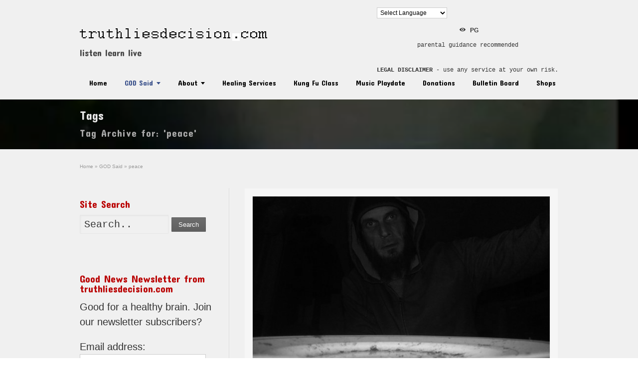

--- FILE ---
content_type: text/html; charset=UTF-8
request_url: https://truthliesdecision.com/tag/peace/page/2/
body_size: 19478
content:
<!DOCTYPE html>
<!--[if lt IE 7]>      <html class="no-js lt-ie9 lt-ie8 lt-ie7" lang="en-US"> <![endif]-->
<!--[if IE 7]>         <html class="no-js lt-ie9 lt-ie8" lang="en-US"> <![endif]-->
<!--[if IE 8]>         <html class="no-js lt-ie9" lang="en-US"> <![endif]-->
<!--[if gt IE 8]><!--> <html class="no-js" lang="en-US"> <!--<![endif]-->
<head>
	<script data-ad-client="ca-pub-6508323178910161" async src="https://pagead2.googlesyndication.com/pagead/js/adsbygoogle.js"></script>
	<script id="mcjs">!function(c,h,i,m,p){m=c.createElement(h),p=c.getElementsByTagName(h)[0],m.async=1,m.src=i,p.parentNode.insertBefore(m,p)}(document,"script","https://chimpstatic.com/mcjs-connected/js/users/72d688f5c696cb7b617e8919f/e91582a8c30347d5cd2d3e7bc.js");</script>
<meta charset="UTF-8" />
<!--[if IE]>
<meta http-equiv="X-UA-Compatible" content="IE=edge,chrome=1" />
<![endif]-->
<meta name="viewport" content="width=device-width, minimum-scale=1.0, initial-scale=1.0, user-scalable=yes" />
<link rel="shortcut icon" href="https://i0.wp.com/truthliesdecision.com/wp-content/uploads/2018/01/dot-fav.png?fit=15%2C15&ssl=1" sizes="16x16" />
<link rel="apple-touch-icon" sizes="144x144" href="https://truthliesdecision.com/wp-content/themes/striking_r/images/apple-touch-icon.png" />
<link rel="apple-touch-icon-precomposed" sizes="144x144" href="https://truthliesdecision.com/wp-content/themes/striking_r/images/apple-touch-icon-precomposed.png" />
<!-- Feeds and Pingback -->
<link rel="profile" href="http://gmpg.org/xfn/11" />
<link rel="alternate" type="application/rss+xml" title="truthliesdecision.com RSS2 Feed" href="https://truthliesdecision.com/feed/" />
<link rel="pingback" href="https://truthliesdecision.com/xmlrpc.php" />

	<!-- This site is optimized with the Yoast SEO plugin v15.6.2 - https://yoast.com/wordpress/plugins/seo/ -->
	<title>peace Archives | Page 2 of 2 | truthliesdecision.com</title>
	<meta name="robots" content="index, follow, max-snippet:-1, max-image-preview:large, max-video-preview:-1" />
	<link rel="canonical" href="https://truthliesdecision.com/tag/peace/page/2/" />
	<link rel="prev" href="https://truthliesdecision.com/tag/peace/" />
	<meta property="og:locale" content="en_US" />
	<meta property="og:type" content="article" />
	<meta property="og:title" content="peace Archives | Page 2 of 2 | truthliesdecision.com" />
	<meta property="og:url" content="https://truthliesdecision.com/tag/peace/" />
	<meta property="og:site_name" content="truthliesdecision.com" />
	<meta property="og:image" content="https://i1.wp.com/truthliesdecision.com/wp-content/uploads/2019/04/biz-card-tld-300dpi.png?fit=750%2C750&#038;ssl=1" />
	<meta property="og:image:width" content="750" />
	<meta property="og:image:height" content="750" />
	<meta name="twitter:card" content="summary" />
	<meta name="twitter:site" content="@robertgbrown13" />
	<script type="application/ld+json" class="yoast-schema-graph">{"@context":"https://schema.org","@graph":[{"@type":"Organization","@id":"https://truthliesdecision.com/#organization","name":"sword light llc","url":"https://truthliesdecision.com/","sameAs":["https://www.facebook.com/truthliesdecision","https://www.linkedin.com/in/bob-brown-5b50178","https://www.youtube.com/channel/UCcYbNyNsX97CJYnFep3gGOQ","https://pinterest.com/bbrown27696/","https://twitter.com/robertgbrown13"],"logo":{"@type":"ImageObject","@id":"https://truthliesdecision.com/#logo","inLanguage":"en-US","url":"https://i1.wp.com/truthliesdecision.com/wp-content/uploads/2018/11/logo-truth-lies-decision-1.png?fit=307%2C18&ssl=1","width":307,"height":18,"caption":"sword light llc"},"image":{"@id":"https://truthliesdecision.com/#logo"}},{"@type":"WebSite","@id":"https://truthliesdecision.com/#website","url":"https://truthliesdecision.com/","name":"truthliesdecision.com","description":"listen learn live","publisher":{"@id":"https://truthliesdecision.com/#organization"},"potentialAction":[{"@type":"SearchAction","target":"https://truthliesdecision.com/?s={search_term_string}","query-input":"required name=search_term_string"}],"inLanguage":"en-US"},{"@type":"CollectionPage","@id":"https://truthliesdecision.com/tag/peace/page/2/#webpage","url":"https://truthliesdecision.com/tag/peace/page/2/","name":"peace Archives | Page 2 of 2 | truthliesdecision.com","isPartOf":{"@id":"https://truthliesdecision.com/#website"},"inLanguage":"en-US","potentialAction":[{"@type":"ReadAction","target":["https://truthliesdecision.com/tag/peace/page/2/"]}]}]}</script>
	<!-- / Yoast SEO plugin. -->


<link rel='dns-prefetch' href='//s.w.org' />
<link rel='dns-prefetch' href='//c0.wp.com' />
<link rel='dns-prefetch' href='//i0.wp.com' />
<link rel='dns-prefetch' href='//i1.wp.com' />
<link rel='dns-prefetch' href='//i2.wp.com' />
<link rel="alternate" type="application/rss+xml" title="truthliesdecision.com &raquo; Feed" href="https://truthliesdecision.com/feed/" />
<link rel="alternate" type="application/rss+xml" title="truthliesdecision.com &raquo; Comments Feed" href="https://truthliesdecision.com/comments/feed/" />
<link rel="alternate" type="application/rss+xml" title="truthliesdecision.com &raquo; peace Tag Feed" href="https://truthliesdecision.com/tag/peace/feed/" />
		<script type="text/javascript">
			window._wpemojiSettings = {"baseUrl":"https:\/\/s.w.org\/images\/core\/emoji\/13.0.1\/72x72\/","ext":".png","svgUrl":"https:\/\/s.w.org\/images\/core\/emoji\/13.0.1\/svg\/","svgExt":".svg","source":{"concatemoji":"https:\/\/truthliesdecision.com\/wp-includes\/js\/wp-emoji-release.min.js?ver=5.6"}};
			!function(e,a,t){var r,n,o,i,p=a.createElement("canvas"),s=p.getContext&&p.getContext("2d");function c(e,t){var a=String.fromCharCode;s.clearRect(0,0,p.width,p.height),s.fillText(a.apply(this,e),0,0);var r=p.toDataURL();return s.clearRect(0,0,p.width,p.height),s.fillText(a.apply(this,t),0,0),r===p.toDataURL()}function l(e){if(!s||!s.fillText)return!1;switch(s.textBaseline="top",s.font="600 32px Arial",e){case"flag":return!c([127987,65039,8205,9895,65039],[127987,65039,8203,9895,65039])&&(!c([55356,56826,55356,56819],[55356,56826,8203,55356,56819])&&!c([55356,57332,56128,56423,56128,56418,56128,56421,56128,56430,56128,56423,56128,56447],[55356,57332,8203,56128,56423,8203,56128,56418,8203,56128,56421,8203,56128,56430,8203,56128,56423,8203,56128,56447]));case"emoji":return!c([55357,56424,8205,55356,57212],[55357,56424,8203,55356,57212])}return!1}function d(e){var t=a.createElement("script");t.src=e,t.defer=t.type="text/javascript",a.getElementsByTagName("head")[0].appendChild(t)}for(i=Array("flag","emoji"),t.supports={everything:!0,everythingExceptFlag:!0},o=0;o<i.length;o++)t.supports[i[o]]=l(i[o]),t.supports.everything=t.supports.everything&&t.supports[i[o]],"flag"!==i[o]&&(t.supports.everythingExceptFlag=t.supports.everythingExceptFlag&&t.supports[i[o]]);t.supports.everythingExceptFlag=t.supports.everythingExceptFlag&&!t.supports.flag,t.DOMReady=!1,t.readyCallback=function(){t.DOMReady=!0},t.supports.everything||(n=function(){t.readyCallback()},a.addEventListener?(a.addEventListener("DOMContentLoaded",n,!1),e.addEventListener("load",n,!1)):(e.attachEvent("onload",n),a.attachEvent("onreadystatechange",function(){"complete"===a.readyState&&t.readyCallback()})),(r=t.source||{}).concatemoji?d(r.concatemoji):r.wpemoji&&r.twemoji&&(d(r.twemoji),d(r.wpemoji)))}(window,document,window._wpemojiSettings);
		</script>
		<style type="text/css">
img.wp-smiley,
img.emoji {
	display: inline !important;
	border: none !important;
	box-shadow: none !important;
	height: 1em !important;
	width: 1em !important;
	margin: 0 .07em !important;
	vertical-align: -0.1em !important;
	background: none !important;
	padding: 0 !important;
}
</style>
	<link rel='stylesheet' id='gtranslate-style-css'  href='https://truthliesdecision.com/wp-content/plugins/gtranslate/gtranslate-style24.css?ver=5.6' type='text/css' media='all' />
<link rel='stylesheet' id='wp-block-library-css'  href='https://c0.wp.com/c/5.6/wp-includes/css/dist/block-library/style.min.css' type='text/css' media='all' />
<style id='wp-block-library-inline-css' type='text/css'>
.has-text-align-justify{text-align:justify;}
</style>
<link rel='stylesheet' id='bbp-default-css'  href='https://truthliesdecision.com/wp-content/plugins/bbpress/templates/default/css/bbpress.min.css?ver=2.6.6' type='text/css' media='all' />
<link rel='stylesheet' id='rs-plugin-settings-css'  href='https://truthliesdecision.com/wp-content/plugins/revslider/public/assets/css/rs6.css?ver=6.2.23' type='text/css' media='all' />
<style id='rs-plugin-settings-inline-css' type='text/css'>
.tp-caption a{color:#ff7302;text-shadow:none;-webkit-transition:all 0.2s ease-out;-moz-transition:all 0.2s ease-out;-o-transition:all 0.2s ease-out;-ms-transition:all 0.2s ease-out}.tp-caption a:hover{color:#ffa902}
</style>
<link rel='stylesheet' id='jetpack_css-css'  href='https://c0.wp.com/p/jetpack/9.3/css/jetpack.css' type='text/css' media='all' />
<link rel='stylesheet' id='theme-style-css'  href='https://truthliesdecision.com/wp-content/themes/striking_r/css/screen_complex.min.css?ver=5.6' type='text/css' media='all' />
<link rel='stylesheet' id='theme-responsive-css'  href='https://truthliesdecision.com/wp-content/themes/striking_r/css/responsive.min.css?ver=5.6' type='text/css' media='all' />
<link rel='stylesheet' id='theme-skin-css'  href='https://truthliesdecision.com/wp-content/uploads/strikingr/skin.css?ver=1.676.901.681' type='text/css' media='all' />
<link rel='stylesheet' id='font|Concert-One-css'  href='https://fonts.googleapis.com/css?family=Concert+One&#038;ver=5.6' type='text/css' media='all' />
<link rel='stylesheet' id='font|Julius-Sans-One-css'  href='https://fonts.googleapis.com/css?family=Julius+Sans+One&#038;ver=5.6' type='text/css' media='all' />
<link rel='stylesheet' id='font|Six-Caps-css'  href='https://fonts.googleapis.com/css?family=Six+Caps&#038;ver=5.6' type='text/css' media='all' />
<script type='text/javascript' src='https://c0.wp.com/c/5.6/wp-includes/js/jquery/jquery.min.js' id='jquery-core-js'></script>
<script type='text/javascript' src='https://c0.wp.com/c/5.6/wp-includes/js/jquery/jquery-migrate.min.js' id='jquery-migrate-js'></script>
<script type='text/javascript' src='https://truthliesdecision.com/wp-content/plugins/revslider/public/assets/js/rbtools.min.js?ver=6.2.23' id='tp-tools-js'></script>
<script type='text/javascript' src='https://truthliesdecision.com/wp-content/plugins/revslider/public/assets/js/rs6.min.js?ver=6.2.23' id='revmin-js'></script>
<script type='text/javascript' src='https://truthliesdecision.com/wp-content/themes/striking_r/js/jquery.fancybox.min.js?ver=2.1.5' id='jquery-fancybox-js'></script>
<script type='text/javascript' src='https://truthliesdecision.com/wp-content/themes/striking_r/js/jquery.browser.min.js?ver=5.6' id='jquery-browser-js'></script>
<script type='text/javascript' src='https://truthliesdecision.com/wp-content/themes/striking_r/js/custom.combine.js?ver=5.6' id='custom-js-js'></script>
<link rel="https://api.w.org/" href="https://truthliesdecision.com/wp-json/" /><link rel="alternate" type="application/json" href="https://truthliesdecision.com/wp-json/wp/v2/tags/78" /><link rel="EditURI" type="application/rsd+xml" title="RSD" href="https://truthliesdecision.com/xmlrpc.php?rsd" />
<link rel="wlwmanifest" type="application/wlwmanifest+xml" href="https://truthliesdecision.com/wp-includes/wlwmanifest.xml" /> 
<meta name="generator" content="WordPress 5.6" />
<meta name="generator" content="Striking Multiflex Framework Extension Plugin v1.20 - build 7 October 2020" />
<style type='text/css'>img#wpstats{display:none}</style><script type="text/javascript">var theme_url='https://truthliesdecision.com/wp-content/themes/striking_r';
var image_url='https://truthliesdecision.com/wp-content/themes/striking_r/images';
var responsve_image_resize=true;
var fancybox_options = {
	skin:'fancybox',
	title_type:'float',
	width:800,
	height:600,
	autoSize:true,
	autoWidth:false,
	autoHeight:false,
	fitToView:true,
	aspectRatio:false,
	arrows:true,
	closeBtn:true,
	closeClick:false,
	nextClick:false,
	autoPlay:false,
	playSpeed:3000,
	preload:3,
	loop:true,
	thumbnail:true,
	thumbnail_width:50,
	thumbnail_height:50,
	thumbnail_position:'bottom'
};
var pie_progress_bar_color = "rgba(185,2,2,0.99)",
	pie_progress_track_color = "#e5e5e5";
var gmap_api_key = "AIzaSyCiTZNlQz4mk4xBhMDPdhnOoNQJY2URZe4";
var nav2select_indentString = "–";
var nav2select_defaultText = "Navigate to...";
var responsive_menu_location = "manual";
var responsive_menu_position = "";
</script>
<script>
  (function(i,s,o,g,r,a,m){i['GoogleAnalyticsObject']=r;i[r]=i[r]||function(){
  (i[r].q=i[r].q||[]).push(arguments)},i[r].l=1*new Date();a=s.createElement(o),
  m=s.getElementsByTagName(o)[0];a.async=1;a.src=g;m.parentNode.insertBefore(a,m)
  })(window,document,'script','//www.google-analytics.com/analytics.js','ga');

  ga('create', 'UA-135470306-1', 'auto');
  ga('send', 'pageview');

</script><style id="theme-dynamic-style" type="text/css">

.no-gradient #feature, .has-gradient #feature {
	background-image: url('https://i0.wp.com/truthliesdecision.com/wp-content/uploads/2019/03/Screenshot-1-e1552011238310.png?fit=963%2C478&ssl=1');
	background-repeat: no-repeat;
	background-position: center top;
	background-attachment: scroll;
	-webkit-background-size: cover;
	-moz-background-size: cover;
	-o-background-size: cover;
	background-size: cover;
}
.no-gradient #footer, .has-gradient #footer {
	background-image: url('https://i1.wp.com/truthliesdecision.com/wp-content/uploads/2018/01/que-lachinga.jpg?fit=1024%2C768&ssl=1');
	background-repeat: no-repeat;
	background-position: center top;
	background-attachment: scroll;
	-webkit-background-size: cover;
	-moz-background-size: cover;
	-o-background-size: cover;
	background-size: cover;
}
</style>
<style type="text/css">.recentcomments a{display:inline !important;padding:0 !important;margin:0 !important;}</style><meta name="generator" content="Powered by Slider Revolution 6.2.23 - responsive, Mobile-Friendly Slider Plugin for WordPress with comfortable drag and drop interface." />
<script type="text/javascript">function setREVStartSize(e){
			//window.requestAnimationFrame(function() {				 
				window.RSIW = window.RSIW===undefined ? window.innerWidth : window.RSIW;	
				window.RSIH = window.RSIH===undefined ? window.innerHeight : window.RSIH;	
				try {								
					var pw = document.getElementById(e.c).parentNode.offsetWidth,
						newh;
					pw = pw===0 || isNaN(pw) ? window.RSIW : pw;
					e.tabw = e.tabw===undefined ? 0 : parseInt(e.tabw);
					e.thumbw = e.thumbw===undefined ? 0 : parseInt(e.thumbw);
					e.tabh = e.tabh===undefined ? 0 : parseInt(e.tabh);
					e.thumbh = e.thumbh===undefined ? 0 : parseInt(e.thumbh);
					e.tabhide = e.tabhide===undefined ? 0 : parseInt(e.tabhide);
					e.thumbhide = e.thumbhide===undefined ? 0 : parseInt(e.thumbhide);
					e.mh = e.mh===undefined || e.mh=="" || e.mh==="auto" ? 0 : parseInt(e.mh,0);		
					if(e.layout==="fullscreen" || e.l==="fullscreen") 						
						newh = Math.max(e.mh,window.RSIH);					
					else{					
						e.gw = Array.isArray(e.gw) ? e.gw : [e.gw];
						for (var i in e.rl) if (e.gw[i]===undefined || e.gw[i]===0) e.gw[i] = e.gw[i-1];					
						e.gh = e.el===undefined || e.el==="" || (Array.isArray(e.el) && e.el.length==0)? e.gh : e.el;
						e.gh = Array.isArray(e.gh) ? e.gh : [e.gh];
						for (var i in e.rl) if (e.gh[i]===undefined || e.gh[i]===0) e.gh[i] = e.gh[i-1];
											
						var nl = new Array(e.rl.length),
							ix = 0,						
							sl;					
						e.tabw = e.tabhide>=pw ? 0 : e.tabw;
						e.thumbw = e.thumbhide>=pw ? 0 : e.thumbw;
						e.tabh = e.tabhide>=pw ? 0 : e.tabh;
						e.thumbh = e.thumbhide>=pw ? 0 : e.thumbh;					
						for (var i in e.rl) nl[i] = e.rl[i]<window.RSIW ? 0 : e.rl[i];
						sl = nl[0];									
						for (var i in nl) if (sl>nl[i] && nl[i]>0) { sl = nl[i]; ix=i;}															
						var m = pw>(e.gw[ix]+e.tabw+e.thumbw) ? 1 : (pw-(e.tabw+e.thumbw)) / (e.gw[ix]);					
						newh =  (e.gh[ix] * m) + (e.tabh + e.thumbh);
					}				
					if(window.rs_init_css===undefined) window.rs_init_css = document.head.appendChild(document.createElement("style"));					
					document.getElementById(e.c).height = newh+"px";
					window.rs_init_css.innerHTML += "#"+e.c+"_wrapper { height: "+newh+"px }";				
				} catch(e){
					console.log("Failure at Presize of Slider:" + e)
				}					   
			//});
		  };</script>

<!--[if IE 6 ]>
	<link href="https://truthliesdecision.com/wp-content/themes/striking_r/css/ie6.css" media="screen" rel="stylesheet" type="text/css">
	<script type="text/javascript" src="https://truthliesdecision.com/wp-content/themes/striking_r/js/dd_belatedpng-min.js"></script>
	<script type="text/javascript" src="https://truthliesdecision.com/wp-content/themes/striking_r/js/ie6.js"></script>
<![endif]-->
<!--[if IE 7 ]>
<link href="https://truthliesdecision.com/wp-content/themes/striking_r/css/ie7.css" media="screen" rel="stylesheet" type="text/css">
<![endif]-->
<!--[if IE 8 ]>
<link href="https://truthliesdecision.com/wp-content/themes/striking_r/css/ie8.css" media="screen" rel="stylesheet" type="text/css">
<![endif]-->
<!--[if IE]>
	<script type="text/javascript" src="https://truthliesdecision.com/wp-content/themes/striking_r/js/html5shiv.js"></script>
<![endif]-->
<!-- Make IE8 and below responsive by adding CSS3 MediaQuery support -->
<!--[if lt IE 9]>
  <script type='text/javascript' src='https://truthliesdecision.com/wp-content/themes/striking_r/js/css3-mediaqueries.js'></script> 
<![endif]-->
</head>
<body class="archive paged tag tag-peace tag-78 paged-2 tag-paged-2 scroll-to-top scroll-to-top-square responsive no-shadow no-gradient">
<div class="body-wrapper">
<header id="header">
	<div class="inner">
		<div id="logo" class="theme_logo_img"><a href="https://truthliesdecision.com/"><img class="site-logo ie_png" width="376" height="25" src="https://i1.wp.com/truthliesdecision.com/wp-content/uploads/2020/02/logo-tld.png?fit=376%2C25&ssl=1" alt="truthliesdecision.com"/></a><div id="site_description">listen learn live</div></div><div id="top_area"><section id="gtranslate-2" class="widget widget_gtranslate"><!-- GTranslate: https://gtranslate.io/ -->
 <select onchange="doGTranslate(this);" class="notranslate" id="gtranslate_selector"><option value="">Select Language</option><option value="en|af">Afrikaans</option><option value="en|sq">Albanian</option><option value="en|ar">Arabic</option><option value="en|hy">Armenian</option><option value="en|az">Azerbaijani</option><option value="en|eu">Basque</option><option value="en|be">Belarusian</option><option value="en|bn">Bengali</option><option value="en|bs">Bosnian</option><option value="en|bg">Bulgarian</option><option value="en|ca">Catalan</option><option value="en|ceb">Cebuano</option><option value="en|ny">Chichewa</option><option value="en|zh-CN">Chinese (Simplified)</option><option value="en|zh-TW">Chinese (Traditional)</option><option value="en|hr">Croatian</option><option value="en|cs">Czech</option><option value="en|da">Danish</option><option value="en|nl">Dutch</option><option value="en|en">English</option><option value="en|eo">Esperanto</option><option value="en|et">Estonian</option><option value="en|tl">Filipino</option><option value="en|fi">Finnish</option><option value="en|fr">French</option><option value="en|gl">Galician</option><option value="en|ka">Georgian</option><option value="en|de">German</option><option value="en|el">Greek</option><option value="en|gu">Gujarati</option><option value="en|ht">Haitian Creole</option><option value="en|ha">Hausa</option><option value="en|iw">Hebrew</option><option value="en|hi">Hindi</option><option value="en|hmn">Hmong</option><option value="en|hu">Hungarian</option><option value="en|is">Icelandic</option><option value="en|ig">Igbo</option><option value="en|id">Indonesian</option><option value="en|ga">Irish</option><option value="en|it">Italian</option><option value="en|ja">Japanese</option><option value="en|jw">Javanese</option><option value="en|kn">Kannada</option><option value="en|kk">Kazakh</option><option value="en|km">Khmer</option><option value="en|ko">Korean</option><option value="en|lo">Lao</option><option value="en|la">Latin</option><option value="en|lv">Latvian</option><option value="en|lt">Lithuanian</option><option value="en|mk">Macedonian</option><option value="en|mg">Malagasy</option><option value="en|ms">Malay</option><option value="en|ml">Malayalam</option><option value="en|mt">Maltese</option><option value="en|mi">Maori</option><option value="en|mr">Marathi</option><option value="en|mn">Mongolian</option><option value="en|my">Myanmar (Burmese)</option><option value="en|ne">Nepali</option><option value="en|no">Norwegian</option><option value="en|fa">Persian</option><option value="en|pl">Polish</option><option value="en|pt">Portuguese</option><option value="en|pa">Punjabi</option><option value="en|ro">Romanian</option><option value="en|ru">Russian</option><option value="en|sr">Serbian</option><option value="en|st">Sesotho</option><option value="en|si">Sinhala</option><option value="en|sk">Slovak</option><option value="en|sl">Slovenian</option><option value="en|so">Somali</option><option value="en|es">Spanish</option><option value="en|su">Sudanese</option><option value="en|sw">Swahili</option><option value="en|sv">Swedish</option><option value="en|tg">Tajik</option><option value="en|ta">Tamil</option><option value="en|te">Telugu</option><option value="en|th">Thai</option><option value="en|tr">Turkish</option><option value="en|uk">Ukrainian</option><option value="en|ur">Urdu</option><option value="en|uz">Uzbek</option><option value="en|vi">Vietnamese</option><option value="en|cy">Welsh</option><option value="en|yi">Yiddish</option><option value="en|yo">Yoruba</option><option value="en|zu">Zulu</option></select><style type="text/css">
#goog-gt-tt {display:none !important;}
.goog-te-banner-frame {display:none !important;}
.goog-te-menu-value:hover {text-decoration:none !important;}
.goog-text-highlight {background-color:transparent !important;box-shadow:none !important;}
body {top:0 !important;}
#google_translate_element2 {display:none!important;}
</style>

<div id="google_translate_element2"></div>
<script type="text/javascript">
function googleTranslateElementInit2() {new google.translate.TranslateElement({pageLanguage: 'en',autoDisplay: false}, 'google_translate_element2');}
</script><script type="text/javascript" src="//translate.google.com/translate_a/element.js?cb=googleTranslateElementInit2"></script>


<script type="text/javascript">
function GTranslateGetCurrentLang() {var keyValue = document['cookie'].match('(^|;) ?googtrans=([^;]*)(;|$)');return keyValue ? keyValue[2].split('/')[2] : null;}
function GTranslateFireEvent(element,event){try{if(document.createEventObject){var evt=document.createEventObject();element.fireEvent('on'+event,evt)}else{var evt=document.createEvent('HTMLEvents');evt.initEvent(event,true,true);element.dispatchEvent(evt)}}catch(e){}}
function doGTranslate(lang_pair){if(lang_pair.value)lang_pair=lang_pair.value;if(lang_pair=='')return;var lang=lang_pair.split('|')[1];if(GTranslateGetCurrentLang() == null && lang == lang_pair.split('|')[0])return;if(typeof ga!='undefined'){ga('send', 'event', 'GTranslate', lang, location.hostname+location.pathname+location.search);}else{if(typeof _gaq!='undefined')_gaq.push(['_trackEvent', 'GTranslate', lang, location.hostname+location.pathname+location.search]);}var teCombo;var sel=document.getElementsByTagName('select');for(var i=0;i<sel.length;i++)if(/goog-te-combo/.test(sel[i].className)){teCombo=sel[i];break;}if(document.getElementById('google_translate_element2')==null||document.getElementById('google_translate_element2').innerHTML.length==0||teCombo.length==0||teCombo.innerHTML.length==0){setTimeout(function(){doGTranslate(lang_pair)},500)}else{teCombo.value=lang;GTranslateFireEvent(teCombo,'change');GTranslateFireEvent(teCombo,'change')}}
</script>
</section><section id="text-20" class="widget widget_text">			<div class="textwidget"><p style="text-align: center;"><span class="icon_text icon_eye"></span> <strong>PG</strong><code>parental guidance recommended</code></p>
<p><code><strong>LEGAL DISCLAIMER</strong> - use any service at your own risk.</code></p>
</div>
		</section></div>		<nav id="navigation" class="jqueryslidemenu"><ul id="menu-topnavi" class="menu"><li id="menu-item-58" class="menu-item menu-item-type-post_type menu-item-object-page menu-item-home menu-item-58"><a href="https://truthliesdecision.com/">Home</a></li>
<li id="menu-item-59" class="menu-item menu-item-type-post_type menu-item-object-page current_page_parent menu-item-has-children menu-item-59 has-children current_page_parent"><a href="https://truthliesdecision.com/god-said/">GOD Said</a>
<ul class="sub-menu">
	<li id="menu-item-7792" class="menu-item menu-item-type-taxonomy menu-item-object-category menu-item-7792"><a href="https://truthliesdecision.com/category/truth-lies-decision/robert-g-brown/">Robert G Brown</a></li>
</ul>
</li>
<li id="menu-item-60" class="menu-item menu-item-type-post_type menu-item-object-page menu-item-has-children menu-item-60 has-children"><a href="https://truthliesdecision.com/about/">About</a>
<ul class="sub-menu">
	<li id="menu-item-621" class="menu-item menu-item-type-post_type menu-item-object-page menu-item-621"><a href="https://truthliesdecision.com/about/advertisers/">Advertisers</a></li>
	<li id="menu-item-614" class="menu-item menu-item-type-post_type menu-item-object-page menu-item-614"><a href="https://truthliesdecision.com/about/authorship/">Authorship</a></li>
	<li id="menu-item-3645" class="menu-item menu-item-type-post_type menu-item-object-page menu-item-3645"><a href="https://truthliesdecision.com/careers/">Careers</a></li>
	<li id="menu-item-1697" class="menu-item menu-item-type-post_type menu-item-object-page menu-item-1697"><a href="https://truthliesdecision.com/contact/">Contact</a></li>
	<li id="menu-item-7703" class="menu-item menu-item-type-post_type menu-item-object-page menu-item-7703"><a href="https://truthliesdecision.com/gods-gift/">God’s Gift</a></li>
</ul>
</li>
<li id="menu-item-9975" class="menu-item menu-item-type-post_type menu-item-object-page menu-item-9975"><a href="https://truthliesdecision.com/healing-services/">Healing Services</a></li>
<li id="menu-item-9976" class="menu-item menu-item-type-post_type menu-item-object-page menu-item-9976"><a href="https://truthliesdecision.com/kung-fu-class/">Kung Fu Class</a></li>
<li id="menu-item-10486" class="menu-item menu-item-type-post_type menu-item-object-page menu-item-10486"><a href="https://truthliesdecision.com/music-playdate/">Music Playdate</a></li>
<li id="menu-item-9980" class="menu-item menu-item-type-post_type menu-item-object-page menu-item-9980"><a href="https://truthliesdecision.com/donations/">Donations</a></li>
<li id="menu-item-9981" class="menu-item menu-item-type-post_type menu-item-object-page menu-item-9981"><a href="https://truthliesdecision.com/bulletin-board/">Bulletin Board</a></li>
<li id="menu-item-8526" class="menu-item menu-item-type-post_type menu-item-object-page menu-item-8526"><a href="https://truthliesdecision.com/shops/">Shops</a></li>
</ul></nav>	</div>
</header>
<div id="feature"><div class="top_shadow"></div><div class="inner"><h1 class="entry-title">Tags</h1><div class="feature-introduce" id="introduce">Tag Archive for: 'peace'</div></div><div class="bottom_shadow"></div></div><div id="page">
	<div class="inner left_sidebar">
		<section id="breadcrumbs"><div class="breadcrumb breadcrumbs" itemtype="http://schema.org/BreadcrumbList" itemscope="itemscope" ><div class="breadcrumbs-plus"><span itemprop="itemListElement" itemscope="itemscope" itemtype="http://schema.org/ListItem" ><a href="https://truthliesdecision.com/" class="home" itemprop="item" ><span itemprop="name" >Home</span></a><meta itemprop="position" content="1"  /></span> <span class='separator'>&raquo;</span> <span itemprop="itemListElement" itemscope="itemscope" itemtype="http://schema.org/ListItem" ><a href="https://truthliesdecision.com/god-said/" title="GOD Said" itemprop="item" ><span itemprop="name" >GOD Said</span></a><meta itemprop="position" content="2"  /></span> <span class='separator'>&raquo;</span> <span itemprop="name" >peace</span></div></div></section>		<div id="main">
			<div class="content">
			<article id="post-2689" class="hentry entry entry_full entry_frame"> 
<div class="image_styled entry_image" style="width:598px"><div class="image_frame effect-grayscale" ><div class="image_shadow_wrap"><a class="image_icon_doc" href="https://truthliesdecision.com/discover-god-nothing-explained-part-2/" title=""><img  class="post_featured_image" width="596" height="335" data-thumbnail="2693" src="https://truthliesdecision.com/wp-content/uploads/strikingr/images/2693_IMG_20180224_062735742-596x335.jpg" srcset="https://truthliesdecision.com/wp-content/uploads/strikingr/images/2693_IMG_20180224_062735742-596x335@2x.jpg 2x"  alt="Discover God is&#8230;nothing explained part 2" /></a></div></div></div>	<div class="entry_info">
		<h2 class="entry-title entry_title"><a href="https://truthliesdecision.com/discover-god-nothing-explained-part-2/" rel="bookmark" title="Permanent Link to Discover God is&#8230;nothing explained part 2">Discover God is&#8230;nothing explained part 2</a></h2>			</div>
		<div class="entry_content entry-content">
<p>Discover God is&#8230;nothing explained part 2 By Robert G Brown Stardate: Saturday 2.24.2018 All lights on&#8230;love extending always and forever. Security &#8211; Family Well &#8230;</p>
		<div class="read_more_wrap">
			<a class="read_more_link theme_button small" href="https://truthliesdecision.com/discover-god-nothing-explained-part-2/" rel="nofollow"><span>Continue Reading?</span></a>
		</div>
			
	</div>
</article>
<article id="post-1665" class="hentry entry entry_full entry_frame"> 
<div class="image_styled entry_image" style="width:598px"><div class="image_frame effect-grayscale" ><div class="image_shadow_wrap"><a class="image_icon_doc" href="https://truthliesdecision.com/bbrother/" title=""><img  class="post_featured_image" width="596" height="335" data-thumbnail="1670" src="https://truthliesdecision.com/wp-content/uploads/strikingr/images/1670_maxresdefault12-596x335.jpg" srcset="https://truthliesdecision.com/wp-content/uploads/strikingr/images/1670_maxresdefault12-596x335@2x.jpg 2x"  alt="bbrother" /></a></div></div></div>	<div class="entry_info">
		<h2 class="entry-title entry_title"><a href="https://truthliesdecision.com/bbrother/" rel="bookmark" title="Permanent Link to BBrother">BBrother</a></h2>			</div>
		<div class="entry_content entry-content">
<p>BBrother by Robert G Brown Friday 11.10.2017 You are not here yet. I am your bbrother in love, and the Kingdom of Heaven, as &#8230;</p>
		<div class="read_more_wrap">
			<a class="read_more_link theme_button small" href="https://truthliesdecision.com/bbrother/" rel="nofollow"><span>Continue Reading?</span></a>
		</div>
			
	</div>
</article>
<article id="post-1441" class="hentry entry entry_full entry_frame"> 
<div class="image_styled entry_image" style="width:598px"><div class="image_frame effect-grayscale" ><div class="image_shadow_wrap"><a class="image_icon_doc" href="https://truthliesdecision.com/bxb-new-author-httptruthliesdecision-com/" title=""><img  class="post_featured_image" width="596" height="596" data-thumbnail="1442" src="https://truthliesdecision.com/wp-content/uploads/strikingr/images/1442_bxb19748608_496011094075134_6676084553619190538_n-596x596.jpg" srcset="https://truthliesdecision.com/wp-content/uploads/strikingr/images/1442_bxb19748608_496011094075134_6676084553619190538_n-596x596@2x.jpg 2x"  alt="friendship bxb new author http://truthliesdecision.com" /></a></div></div></div>	<div class="entry_info">
		<h2 class="entry-title entry_title"><a href="https://truthliesdecision.com/bxb-new-author-httptruthliesdecision-com/" rel="bookmark" title="Permanent Link to bxb New Author">bxb New Author</a></h2>			</div>
		<div class="entry_content entry-content">
<p>bxb New Author at http://truthliesdecision.com by FoG Thursday 7/13/2017 Representing our new author bxb aka brandon Brown at http://truthliesdecision.com. Good luck out in the &#8230;</p>
		<div class="read_more_wrap">
			<a class="read_more_link theme_button small" href="https://truthliesdecision.com/bxb-new-author-httptruthliesdecision-com/" rel="nofollow"><span>Continue Reading?</span></a>
		</div>
			
	</div>
</article>
<article id="post-982" class="hentry entry entry_full entry_frame"> 
<div class="image_styled entry_image" style="width:598px"><div class="image_frame effect-grayscale" ><div class="image_shadow_wrap"><a class="image_icon_doc" href="https://truthliesdecision.com/true-forgiveness-finding-heavens-gate/" title=""><img  class="post_featured_image" width="596" height="499" data-thumbnail="985" src="https://truthliesdecision.com/wp-content/uploads/strikingr/images/985_forgiveness-2000x1677_c-596x499.jpg" srcset="https://truthliesdecision.com/wp-content/uploads/strikingr/images/985_forgiveness-2000x1677_c-596x499@2x.jpg 2x"  alt="true forgiveness" /></a></div></div></div>	<div class="entry_info">
		<h2 class="entry-title entry_title"><a href="https://truthliesdecision.com/true-forgiveness-finding-heavens-gate/" rel="bookmark" title="Permanent Link to True Forgiveness: Finding Heaven&#8217;s Gate">True Forgiveness: Finding Heaven&#8217;s Gate</a></h2>			</div>
		<div class="entry_content entry-content">
<p>True Forgiveness: Finding Heaven&#8217;s Gate by Robert G Brown Thursday 3/9/2017 We live in a world where it is easy to judge right or &#8230;</p>
		<div class="read_more_wrap">
			<a class="read_more_link theme_button small" href="https://truthliesdecision.com/true-forgiveness-finding-heavens-gate/" rel="nofollow"><span>Continue Reading?</span></a>
		</div>
			
	</div>
</article>
<article id="post-971" class="hentry entry entry_full entry_frame"> 
<div class="image_styled entry_image" style="width:598px"><div class="image_frame effect-grayscale" ><div class="image_shadow_wrap"><a class="image_icon_doc" href="https://truthliesdecision.com/doesnt-everyone-know-much-god-loves-us/" title=""><img  class="post_featured_image" width="596" height="493" data-thumbnail="973" src="https://truthliesdecision.com/wp-content/uploads/strikingr/images/973_god-596x493.jpg" srcset="https://truthliesdecision.com/wp-content/uploads/strikingr/images/973_god-596x493@2x.jpg 2x"  alt="god loves us" /></a></div></div></div>	<div class="entry_info">
		<h2 class="entry-title entry_title"><a href="https://truthliesdecision.com/doesnt-everyone-know-much-god-loves-us/" rel="bookmark" title="Permanent Link to Why Doesn&#8217;t Everyone Know How Much God Loves Us">Why Doesn&#8217;t Everyone Know How Much God Loves Us</a></h2>			</div>
		<div class="entry_content entry-content">
<p>Why Doesn&#8217;t Everyone Know How Much God Loves Us by Robert G Brown Sunday 2/12/2017 Plagued with hopelessness, thinking God abandoned me, I turned &#8230;</p>
		<div class="read_more_wrap">
			<a class="read_more_link theme_button small" href="https://truthliesdecision.com/doesnt-everyone-know-much-god-loves-us/" rel="nofollow"><span>Continue Reading?</span></a>
		</div>
			
	</div>
</article>
<article id="post-708" class="hentry entry entry_full entry_frame"> 
<div class="image_styled entry_image" style="width:598px"><div class="image_frame effect-grayscale" ><div class="image_shadow_wrap"><a class="image_icon_doc" href="https://truthliesdecision.com/how-to-have-fun-now/" title=""><img  class="post_featured_image" width="596" height="447" data-thumbnail="709" src="https://truthliesdecision.com/wp-content/uploads/strikingr/images/709_MOLLISON_PLAYGROUND_007_UK_Sebright-600x450-596x447.jpg" srcset="https://truthliesdecision.com/wp-content/uploads/strikingr/images/709_MOLLISON_PLAYGROUND_007_UK_Sebright-600x450-596x447@2x.jpg 2x"  alt="fun in love" /></a></div></div></div>	<div class="entry_info">
		<h2 class="entry-title entry_title"><a href="https://truthliesdecision.com/how-to-have-fun-now/" rel="bookmark" title="Permanent Link to How to Have Fun Now">How to Have Fun Now</a></h2>			</div>
		<div class="entry_content entry-content">
<p>How to Have Fun Now by Robert G Brown and the FoG 2/15/2016 When did fun become watching someone else have fun? TV although &#8230;</p>
		<div class="read_more_wrap">
			<a class="read_more_link theme_button small" href="https://truthliesdecision.com/how-to-have-fun-now/" rel="nofollow"><span>Continue Reading?</span></a>
		</div>
			
	</div>
</article>
<article id="post-341" class="hentry entry entry_full entry_frame"> 
<div class="image_styled entry_image" style="width:598px"><div class="image_frame effect-grayscale" ><div class="image_shadow_wrap"><a class="image_icon_doc" href="https://truthliesdecision.com/gods-rest/" title=""><img  class="post_featured_image" width="596" height="396" data-thumbnail="345" src="https://truthliesdecision.com/wp-content/uploads/strikingr/images/345_WildflowerField-596x396.jpg" srcset="https://truthliesdecision.com/wp-content/uploads/strikingr/images/345_WildflowerField-596x396@2x.jpg 2x"  alt="god's rest" /></a></div></div></div>	<div class="entry_info">
		<h2 class="entry-title entry_title"><a href="https://truthliesdecision.com/gods-rest/" rel="bookmark" title="Permanent Link to God&#8217;s Rest">God&#8217;s Rest</a></h2>			</div>
		<div class="entry_content entry-content">
<p>I Rest In God by Robert G Brown Original Draft &#8211; Wednesday 8/5/2015 Lesson 109 ACIM &#8211; This is how I translated Lesson 109 &#8230;</p>
		<div class="read_more_wrap">
			<a class="read_more_link theme_button small" href="https://truthliesdecision.com/gods-rest/" rel="nofollow"><span>Continue Reading?</span></a>
		</div>
			
	</div>
</article>
				<div class="clearboth"></div>
			</div>
			<div class='wp-pagenavi'>
<a class="previouspostslink" rel="prev" href="https://truthliesdecision.com/tag/peace/"><i class="icon icon-angle-left"></i></a><a class="page smaller" title="Page 1" href="https://truthliesdecision.com/tag/peace/">1</a><span class='current'>2</span>
</div>		</div>
		<aside id="sidebar">
	<div id="sidebar_content" class="lessgap"><section id="search-7" class="widget widget_search"><h3 class="widgettitle">Site Search</h3><form method="get"  class="" id="searchform" action="https://truthliesdecision.com">
	<input type="text" class="text_input" value="Search.." name="s" id="s" onfocus="if(this.value == 'Search..') {this.value = '';}" onblur="if (this.value == '') {this.value = 'Search..';}" />
	<button type="submit" class="theme_button gray"><span>Search</span></button>
</form>
</section><section id="text-30" class="widget widget_text"><h3 class="widgettitle">Good News Newsletter from truthliesdecision.com</h3>			<div class="textwidget"><p>Good for a healthy brain. Join our newsletter subscribers?</p>
<p><script>(function() {
	window.mc4wp = window.mc4wp || {
		listeners: [],
		forms: {
			on: function(evt, cb) {
				window.mc4wp.listeners.push(
					{
						event   : evt,
						callback: cb
					}
				);
			}
		}
	}
})();
</script><!-- Mailchimp for WordPress v4.8.1 - https://wordpress.org/plugins/mailchimp-for-wp/ --></p>
<form id="mc4wp-form-1" class="mc4wp-form mc4wp-form-5780" method="post" data-id="5780" data-name="Good News Newsletter" >
<div class="mc4wp-form-fields">
<p>
	<label>Email address: </label><br />
	<input type="email" name="EMAIL" placeholder="Your email address" required />
</p>
<p>
	<input type="submit" value="Sign up" />
</p>
</div>
<p><label style="display: none !important;">Leave this field empty if you&#8217;re human: <input type="text" name="_mc4wp_honeypot" value="" tabindex="-1" autocomplete="off" /></label><input type="hidden" name="_mc4wp_timestamp" value="1768952181" /><input type="hidden" name="_mc4wp_form_id" value="5780" /><input type="hidden" name="_mc4wp_form_element_id" value="mc4wp-form-1" /></p>
<div class="mc4wp-response"></div>
</form>
<p><!-- / Mailchimp for WordPress Plugin --></p>
</div>
		</section>		<section id="popular_posts-5" class="widget widget_popular_posts">		<h3 class="widgettitle">Popular Posts</h3>		<ul class="posts_list">
			<li>
				<a class="thumbnail" href="https://truthliesdecision.com/veterans-only-free-computer/" title="Veterans Only: Free Computer">
					<img width="65" height="34" src="https://i1.wp.com/truthliesdecision.com/wp-content/uploads/2015/09/veteran_background.jpg?fit=65%2C34&amp;ssl=1" class="attachment-65x65 size-65x65 wp-post-image" alt="Veterans Only: Free Computer" title="Veterans Only: Free Computer" srcset="https://i1.wp.com/truthliesdecision.com/wp-content/uploads/2015/09/veteran_background.jpg?w=1600&amp;ssl=1 1600w, https://i1.wp.com/truthliesdecision.com/wp-content/uploads/2015/09/veteran_background.jpg?resize=300%2C155&amp;ssl=1 300w, https://i1.wp.com/truthliesdecision.com/wp-content/uploads/2015/09/veteran_background.jpg?resize=768%2C397&amp;ssl=1 768w, https://i1.wp.com/truthliesdecision.com/wp-content/uploads/2015/09/veteran_background.jpg?resize=1024%2C529&amp;ssl=1 1024w, https://i1.wp.com/truthliesdecision.com/wp-content/uploads/2015/09/veteran_background.jpg?w=1260&amp;ssl=1 1260w" sizes="(max-width: 65px) 100vw, 65px" />				</a>
				<div class="post_extra_info">
					<a href="https://truthliesdecision.com/veterans-only-free-computer/" rel="bookmark" title="Veterans Only: Free Computer">
						Veterans Only: Free Computer					</a>
					<time datetime="2015-09-01">September 1, 2015</time>
					<p>Some parts are missing now. Monitor and hard drives are gone and cpu has some be...</p>
				</div>
				<div class="clearboth"></div>
			</li>
			<li>
				<a class="thumbnail" href="https://truthliesdecision.com/open-source-freeware-global-network/" title="Open Source Freeware Global Network">
					<img width="65" height="65" src="https://i1.wp.com/truthliesdecision.com/wp-content/uploads/2019/04/open-source-free.jpg?fit=65%2C65&amp;ssl=1" class="attachment-65x65 size-65x65 wp-post-image" alt="Open Source Freeware Global Network" title="Open Source Freeware Global Network" srcset="https://i1.wp.com/truthliesdecision.com/wp-content/uploads/2019/04/open-source-free.jpg?w=3200&amp;ssl=1 3200w, https://i1.wp.com/truthliesdecision.com/wp-content/uploads/2019/04/open-source-free.jpg?resize=150%2C150&amp;ssl=1 150w, https://i1.wp.com/truthliesdecision.com/wp-content/uploads/2019/04/open-source-free.jpg?resize=300%2C300&amp;ssl=1 300w, https://i1.wp.com/truthliesdecision.com/wp-content/uploads/2019/04/open-source-free.jpg?resize=768%2C768&amp;ssl=1 768w, https://i1.wp.com/truthliesdecision.com/wp-content/uploads/2019/04/open-source-free.jpg?resize=1024%2C1024&amp;ssl=1 1024w, https://i1.wp.com/truthliesdecision.com/wp-content/uploads/2019/04/open-source-free.jpg?w=1260&amp;ssl=1 1260w, https://i1.wp.com/truthliesdecision.com/wp-content/uploads/2019/04/open-source-free.jpg?w=1890&amp;ssl=1 1890w" sizes="(max-width: 65px) 100vw, 65px" />				</a>
				<div class="post_extra_info">
					<a href="https://truthliesdecision.com/open-source-freeware-global-network/" rel="bookmark" title="Open Source Freeware Global Network">
						Open Source Freeware Global Network					</a>
					<time datetime="2019-04-15">April 15, 2019</time>
					<p>Open Source Freeware Global Network Robert G Brown Monday 04.15.2019 Need a futu...</p>
				</div>
				<div class="clearboth"></div>
			</li>
			<li>
				<a class="thumbnail" href="https://truthliesdecision.com/blog-comments/" title="Blog Comments">
					<img width="65" height="45" src="https://i2.wp.com/truthliesdecision.com/wp-content/uploads/2015/09/keiran-e1442684964533.jpg?fit=65%2C45&amp;ssl=1" class="attachment-65x65 size-65x65 wp-post-image" alt="Blog Comments" title="Blog Comments" srcset="https://i2.wp.com/truthliesdecision.com/wp-content/uploads/2015/09/keiran-e1442684964533.jpg?w=720&amp;ssl=1 720w, https://i2.wp.com/truthliesdecision.com/wp-content/uploads/2015/09/keiran-e1442684964533.jpg?resize=300%2C207&amp;ssl=1 300w" sizes="(max-width: 65px) 100vw, 65px" />				</a>
				<div class="post_extra_info">
					<a href="https://truthliesdecision.com/blog-comments/" rel="bookmark" title="Blog Comments">
						Blog Comments					</a>
					<time datetime="2015-09-19">September 19, 2015</time>
					<p>Blog comments are the way for readers to get into the conversation. The conversa...</p>
				</div>
				<div class="clearboth"></div>
			</li>
			<li>
				<a class="thumbnail" href="https://truthliesdecision.com/durban-poison-marijuana-strain/" title="Durban Poison Marijuana Strain">
					<img width="65" height="41" src="https://i1.wp.com/truthliesdecision.com/wp-content/uploads/2019/04/durban-posion-marijuana-strain.jpg?fit=65%2C41&amp;ssl=1" class="attachment-65x65 size-65x65 wp-post-image" alt="Durban Poison Marijuana Strain" title="Durban Poison Marijuana Strain" srcset="https://i1.wp.com/truthliesdecision.com/wp-content/uploads/2019/04/durban-posion-marijuana-strain.jpg?w=960&amp;ssl=1 960w, https://i1.wp.com/truthliesdecision.com/wp-content/uploads/2019/04/durban-posion-marijuana-strain.jpg?resize=300%2C188&amp;ssl=1 300w, https://i1.wp.com/truthliesdecision.com/wp-content/uploads/2019/04/durban-posion-marijuana-strain.jpg?resize=768%2C480&amp;ssl=1 768w" sizes="(max-width: 65px) 100vw, 65px" />				</a>
				<div class="post_extra_info">
					<a href="https://truthliesdecision.com/durban-poison-marijuana-strain/" rel="bookmark" title="Durban Poison Marijuana Strain">
						Durban Poison Marijuana Strain					</a>
					<time datetime="2019-04-15">April 15, 2019</time>
					<p>Durban Poison Marijuana Strain by Robert G Brown Monday 04.15.2019 Durban Poison...</p>
				</div>
				<div class="clearboth"></div>
			</li>
			<li>
				<a class="thumbnail" href="https://truthliesdecision.com/crap-shoot-pie-hole/" title="Crap Shoot Pie Hole">
					<img width="32" height="65" src="https://i0.wp.com/truthliesdecision.com/wp-content/uploads/2020/06/20200617_0904551-rotated.jpg?fit=32%2C65&amp;ssl=1" class="attachment-65x65 size-65x65 wp-post-image" alt="Crap Shoot Pie Hole" title="Crap Shoot Pie Hole" srcset="https://i0.wp.com/truthliesdecision.com/wp-content/uploads/2020/06/20200617_0904551-rotated.jpg?w=1960&amp;ssl=1 1960w, https://i0.wp.com/truthliesdecision.com/wp-content/uploads/2020/06/20200617_0904551-rotated.jpg?resize=243%2C500&amp;ssl=1 243w, https://i0.wp.com/truthliesdecision.com/wp-content/uploads/2020/06/20200617_0904551-rotated.jpg?resize=498%2C1024&amp;ssl=1 498w, https://i0.wp.com/truthliesdecision.com/wp-content/uploads/2020/06/20200617_0904551-rotated.jpg?resize=768%2C1580&amp;ssl=1 768w, https://i0.wp.com/truthliesdecision.com/wp-content/uploads/2020/06/20200617_0904551-rotated.jpg?resize=747%2C1536&amp;ssl=1 747w, https://i0.wp.com/truthliesdecision.com/wp-content/uploads/2020/06/20200617_0904551-rotated.jpg?resize=996%2C2048&amp;ssl=1 996w, https://i0.wp.com/truthliesdecision.com/wp-content/uploads/2020/06/20200617_0904551-rotated.jpg?w=1260&amp;ssl=1 1260w, https://i0.wp.com/truthliesdecision.com/wp-content/uploads/2020/06/20200617_0904551-rotated.jpg?w=1890&amp;ssl=1 1890w" sizes="(max-width: 32px) 100vw, 32px" />				</a>
				<div class="post_extra_info">
					<a href="https://truthliesdecision.com/crap-shoot-pie-hole/" rel="bookmark" title="Crap Shoot Pie Hole">
						Crap Shoot Pie Hole					</a>
					<time datetime="2020-06-19">June 19, 2020</time>
					<p>Lily&#8217;s are in denim this year. Delran River Walk &#8220;Don&#8217;t believ...</p>
				</div>
				<div class="clearboth"></div>
			</li>
			<li>
				<a class="thumbnail" href="https://truthliesdecision.com/defeat-the-devil/" title="Defeat the Devil">
					<img width="65" height="39" src="https://i0.wp.com/truthliesdecision.com/wp-content/uploads/2019/04/defeat-the-devil.jpg?fit=65%2C39&amp;ssl=1" class="attachment-65x65 size-65x65 wp-post-image" alt="Defeat the Devil" title="Defeat the Devil" srcset="https://i0.wp.com/truthliesdecision.com/wp-content/uploads/2019/04/defeat-the-devil.jpg?w=1280&amp;ssl=1 1280w, https://i0.wp.com/truthliesdecision.com/wp-content/uploads/2019/04/defeat-the-devil.jpg?resize=300%2C180&amp;ssl=1 300w, https://i0.wp.com/truthliesdecision.com/wp-content/uploads/2019/04/defeat-the-devil.jpg?resize=768%2C461&amp;ssl=1 768w, https://i0.wp.com/truthliesdecision.com/wp-content/uploads/2019/04/defeat-the-devil.jpg?resize=1024%2C614&amp;ssl=1 1024w" sizes="(max-width: 65px) 100vw, 65px" />				</a>
				<div class="post_extra_info">
					<a href="https://truthliesdecision.com/defeat-the-devil/" rel="bookmark" title="Defeat the Devil">
						Defeat the Devil					</a>
					<time datetime="2019-04-15">April 15, 2019</time>
					<p>Defeat the Devil Robert G Brown Monday 04.15.2019 God gave us a worthy opponent....</p>
				</div>
				<div class="clearboth"></div>
			</li>
			<li>
				<a class="thumbnail" href="https://truthliesdecision.com/girl-lost-nightmare-says-world-will-end-anal-rape-sex/" title="Girl Lost in a Nightmare Says The World Will End in Anal Rape Sex">
					<img width="65" height="37" src="https://i1.wp.com/truthliesdecision.com/wp-content/uploads/2017/12/maxresdefault333.jpg?fit=65%2C37&amp;ssl=1" class="attachment-65x65 size-65x65 wp-post-image" alt="Girl Lost in a Nightmare Says The World Will End in Anal Rape Sex" title="Girl Lost in a Nightmare Says The World Will End in Anal Rape Sex" srcset="https://i1.wp.com/truthliesdecision.com/wp-content/uploads/2017/12/maxresdefault333.jpg?w=1280&amp;ssl=1 1280w, https://i1.wp.com/truthliesdecision.com/wp-content/uploads/2017/12/maxresdefault333.jpg?resize=300%2C169&amp;ssl=1 300w, https://i1.wp.com/truthliesdecision.com/wp-content/uploads/2017/12/maxresdefault333.jpg?resize=768%2C432&amp;ssl=1 768w, https://i1.wp.com/truthliesdecision.com/wp-content/uploads/2017/12/maxresdefault333.jpg?resize=1024%2C576&amp;ssl=1 1024w" sizes="(max-width: 65px) 100vw, 65px" />				</a>
				<div class="post_extra_info">
					<a href="https://truthliesdecision.com/girl-lost-nightmare-says-world-will-end-anal-rape-sex/" rel="bookmark" title="Girl Lost in a Nightmare Says The World Will End in Anal Rape Sex">
						Girl Lost in a Nightmare Says The World Will End in Anal Rape Sex					</a>
					<time datetime="2017-12-05">December 5, 2017</time>
					<p>Girl Lost in a Nightmare Says The World Will End in Anal Rape Sex by Robert G Br...</p>
				</div>
				<div class="clearboth"></div>
			</li>
			<li>
				<a class="thumbnail" href="https://truthliesdecision.com/robert-g-brown/" title="Robert G Brown">
					<img width="65" height="37" src="https://i2.wp.com/truthliesdecision.com/wp-content/uploads/2023/07/WIN_20230730_02_36_38_Pro.jpg?fit=65%2C37&amp;ssl=1" class="attachment-65x65 size-65x65 wp-post-image" alt="Robert G Brown" title="Robert G Brown" srcset="https://i2.wp.com/truthliesdecision.com/wp-content/uploads/2023/07/WIN_20230730_02_36_38_Pro.jpg?w=640&amp;ssl=1 640w, https://i2.wp.com/truthliesdecision.com/wp-content/uploads/2023/07/WIN_20230730_02_36_38_Pro.jpg?resize=500%2C281&amp;ssl=1 500w" sizes="(max-width: 65px) 100vw, 65px" />				</a>
				<div class="post_extra_info">
					<a href="https://truthliesdecision.com/robert-g-brown/" rel="bookmark" title="Robert G Brown">
						Robert G Brown					</a>
					<time datetime="2025-03-01">March 1, 2025</time>
					<p>Hi, I am Robert G. Brown, author at truthliesdecision.com. I am a recovering alc...</p>
				</div>
				<div class="clearboth"></div>
			</li>
		</ul>
		</section><section id="text-25" class="widget widget_text"><h3 class="widgettitle">search google</h3>			<div class="textwidget"><p><script async src="https://cse.google.com/cse.js?cx=7112d539b50d2ad30"></script></p>
<div class="gcse-search"></div>
</div>
		</section><section id="text-28" class="widget widget_text"><h3 class="widgettitle">Twitter Feed</h3>			<div class="textwidget"><p><a class="twitter-follow-button" href="https://twitter.com/RobertGBrown13?ref_src=twsrc%5Etfw" data-show-count="false">Follow @RobertGBrown13</a><script async src="https://platform.twitter.com/widgets.js" charset="utf-8"></script></p>
<p><a class="twitter-timeline" data-width="630" data-height="945" data-dnt="true" href="https://twitter.com/RobertGBrown13?ref_src=twsrc%5Etfw">Tweets by RobertGBrown13</a><script async src="https://platform.twitter.com/widgets.js" charset="utf-8"></script></p>
</div>
		</section><section id="text-29" class="widget widget_text"><h3 class="widgettitle">A Course in Miracles &#8211; Search</h3>			<div class="textwidget"></div>
		</section></div>
</aside>
		<div class="clearboth"></div>
	</div>
</div>
<footer id="footer">
	<div id="footer_shadow"></div>
	<div class="inner">
			<div id="footer_widget_area_one" class="one_half"><section id="tag_cloud-2" class="widget widget_tag_cloud"><h3 class="widgettitle">Tag Your It</h3><div class="tagcloud"><a href="https://truthliesdecision.com/tag/acim/" class="tag-cloud-link tag-link-58 tag-link-position-1" style="font-size: 9.7721518987342pt;" aria-label="ACIM (14 items)">ACIM</a>
<a href="https://truthliesdecision.com/tag/children/" class="tag-cloud-link tag-link-54 tag-link-position-2" style="font-size: 17.215189873418pt;" aria-label="children (39 items)">children</a>
<a href="https://truthliesdecision.com/tag/christ/" class="tag-cloud-link tag-link-20 tag-link-position-3" style="font-size: 8pt;" aria-label="christ (11 items)">christ</a>
<a href="https://truthliesdecision.com/tag/christ-mind/" class="tag-cloud-link tag-link-21 tag-link-position-4" style="font-size: 13.316455696203pt;" aria-label="christ mind (23 items)">christ mind</a>
<a href="https://truthliesdecision.com/tag/community/" class="tag-cloud-link tag-link-62 tag-link-position-5" style="font-size: 12.253164556962pt;" aria-label="community (20 items)">community</a>
<a href="https://truthliesdecision.com/tag/creation/" class="tag-cloud-link tag-link-40 tag-link-position-6" style="font-size: 14.73417721519pt;" aria-label="creation (28 items)">creation</a>
<a href="https://truthliesdecision.com/tag/death/" class="tag-cloud-link tag-link-281 tag-link-position-7" style="font-size: 13.670886075949pt;" aria-label="death (24 items)">death</a>
<a href="https://truthliesdecision.com/tag/decision/" class="tag-cloud-link tag-link-7 tag-link-position-8" style="font-size: 20.050632911392pt;" aria-label="decision (57 items)">decision</a>
<a href="https://truthliesdecision.com/tag/eleanor-friedberger/" class="tag-cloud-link tag-link-422 tag-link-position-9" style="font-size: 11.189873417722pt;" aria-label="eleanor friedberger (17 items)">eleanor friedberger</a>
<a href="https://truthliesdecision.com/tag/family/" class="tag-cloud-link tag-link-63 tag-link-position-10" style="font-size: 16.151898734177pt;" aria-label="family (34 items)">family</a>
<a href="https://truthliesdecision.com/tag/family-of-god/" class="tag-cloud-link tag-link-30 tag-link-position-11" style="font-size: 20.936708860759pt;" aria-label="family of god (63 items)">family of god</a>
<a href="https://truthliesdecision.com/tag/fatherhood/" class="tag-cloud-link tag-link-28 tag-link-position-12" style="font-size: 12.962025316456pt;" aria-label="fatherhood (22 items)">fatherhood</a>
<a href="https://truthliesdecision.com/tag/fear/" class="tag-cloud-link tag-link-153 tag-link-position-13" style="font-size: 8.5316455696203pt;" aria-label="fear (12 items)">fear</a>
<a href="https://truthliesdecision.com/tag/forgiveness/" class="tag-cloud-link tag-link-16 tag-link-position-14" style="font-size: 14.20253164557pt;" aria-label="forgiveness (26 items)">forgiveness</a>
<a href="https://truthliesdecision.com/tag/free/" class="tag-cloud-link tag-link-72 tag-link-position-15" style="font-size: 9.2405063291139pt;" aria-label="free (13 items)">free</a>
<a href="https://truthliesdecision.com/tag/freedom/" class="tag-cloud-link tag-link-89 tag-link-position-16" style="font-size: 16.860759493671pt;" aria-label="freedom (37 items)">freedom</a>
<a href="https://truthliesdecision.com/tag/god/" class="tag-cloud-link tag-link-130 tag-link-position-17" style="font-size: 20.050632911392pt;" aria-label="God (56 items)">God</a>
<a href="https://truthliesdecision.com/tag/heaven/" class="tag-cloud-link tag-link-228 tag-link-position-18" style="font-size: 14.556962025316pt;" aria-label="heaven (27 items)">heaven</a>
<a href="https://truthliesdecision.com/tag/holy-spirit/" class="tag-cloud-link tag-link-29 tag-link-position-19" style="font-size: 13.316455696203pt;" aria-label="holy spirit (23 items)">holy spirit</a>
<a href="https://truthliesdecision.com/tag/immanuel/" class="tag-cloud-link tag-link-14 tag-link-position-20" style="font-size: 9.2405063291139pt;" aria-label="immanuel (13 items)">immanuel</a>
<a href="https://truthliesdecision.com/tag/jesus/" class="tag-cloud-link tag-link-13 tag-link-position-21" style="font-size: 9.2405063291139pt;" aria-label="jesus (13 items)">jesus</a>
<a href="https://truthliesdecision.com/tag/kingdom-of-heaven/" class="tag-cloud-link tag-link-52 tag-link-position-22" style="font-size: 17.569620253165pt;" aria-label="kingdom of heaven (41 items)">kingdom of heaven</a>
<a href="https://truthliesdecision.com/tag/love/" class="tag-cloud-link tag-link-23 tag-link-position-23" style="font-size: 20.050632911392pt;" aria-label="love (57 items)">love</a>
<a href="https://truthliesdecision.com/tag/love-life/" class="tag-cloud-link tag-link-51 tag-link-position-24" style="font-size: 16.151898734177pt;" aria-label="love life (34 items)">love life</a>
<a href="https://truthliesdecision.com/tag/marines/" class="tag-cloud-link tag-link-12 tag-link-position-25" style="font-size: 8pt;" aria-label="marines (11 items)">marines</a>
<a href="https://truthliesdecision.com/tag/master-forgiveness/" class="tag-cloud-link tag-link-15 tag-link-position-26" style="font-size: 11.189873417722pt;" aria-label="master forgiveness (17 items)">master forgiveness</a>
<a href="https://truthliesdecision.com/tag/motherhood/" class="tag-cloud-link tag-link-27 tag-link-position-27" style="font-size: 12.607594936709pt;" aria-label="motherhood (21 items)">motherhood</a>
<a href="https://truthliesdecision.com/tag/one-mind-eternal/" class="tag-cloud-link tag-link-22 tag-link-position-28" style="font-size: 15.79746835443pt;" aria-label="one mind eternal (32 items)">one mind eternal</a>
<a href="https://truthliesdecision.com/tag/peace/" class="tag-cloud-link tag-link-78 tag-link-position-29" style="font-size: 11.189873417722pt;" aria-label="peace (17 items)">peace</a>
<a href="https://truthliesdecision.com/tag/poem/" class="tag-cloud-link tag-link-46 tag-link-position-30" style="font-size: 14.556962025316pt;" aria-label="poem (27 items)">poem</a>
<a href="https://truthliesdecision.com/tag/pray/" class="tag-cloud-link tag-link-25 tag-link-position-31" style="font-size: 11.898734177215pt;" aria-label="pray (19 items)">pray</a>
<a href="https://truthliesdecision.com/tag/prayer/" class="tag-cloud-link tag-link-26 tag-link-position-32" style="font-size: 15.974683544304pt;" aria-label="prayer (33 items)">prayer</a>
<a href="https://truthliesdecision.com/tag/program/" class="tag-cloud-link tag-link-45 tag-link-position-33" style="font-size: 13.670886075949pt;" aria-label="program (24 items)">program</a>
<a href="https://truthliesdecision.com/tag/reality/" class="tag-cloud-link tag-link-258 tag-link-position-34" style="font-size: 12.962025316456pt;" aria-label="reality (22 items)">reality</a>
<a href="https://truthliesdecision.com/tag/religion/" class="tag-cloud-link tag-link-36 tag-link-position-35" style="font-size: 12.607594936709pt;" aria-label="religion (21 items)">religion</a>
<a href="https://truthliesdecision.com/tag/science/" class="tag-cloud-link tag-link-42 tag-link-position-36" style="font-size: 18.810126582278pt;" aria-label="science (48 items)">science</a>
<a href="https://truthliesdecision.com/tag/self-responsibility/" class="tag-cloud-link tag-link-241 tag-link-position-37" style="font-size: 9.7721518987342pt;" aria-label="self-responsibility (14 items)">self-responsibility</a>
<a href="https://truthliesdecision.com/tag/spirituality/" class="tag-cloud-link tag-link-35 tag-link-position-38" style="font-size: 21.645569620253pt;" aria-label="spirituality (70 items)">spirituality</a>
<a href="https://truthliesdecision.com/tag/technology/" class="tag-cloud-link tag-link-68 tag-link-position-39" style="font-size: 12.962025316456pt;" aria-label="technology (22 items)">technology</a>
<a href="https://truthliesdecision.com/tag/thank-you-holy-spirit/" class="tag-cloud-link tag-link-1306 tag-link-position-40" style="font-size: 10.126582278481pt;" aria-label="thank you holy spirit (15 items)">thank you holy spirit</a>
<a href="https://truthliesdecision.com/tag/the-holy-spirit/" class="tag-cloud-link tag-link-329 tag-link-position-41" style="font-size: 13.670886075949pt;" aria-label="The Holy Spirit (24 items)">The Holy Spirit</a>
<a href="https://truthliesdecision.com/tag/truth/" class="tag-cloud-link tag-link-6 tag-link-position-42" style="font-size: 22pt;" aria-label="truth (73 items)">truth</a>
<a href="https://truthliesdecision.com/tag/unconditional-love/" class="tag-cloud-link tag-link-104 tag-link-position-43" style="font-size: 15.620253164557pt;" aria-label="unconditional love (31 items)">unconditional love</a>
<a href="https://truthliesdecision.com/tag/world-family-community/" class="tag-cloud-link tag-link-318 tag-link-position-44" style="font-size: 12.253164556962pt;" aria-label="world family community (20 items)">world family community</a>
<a href="https://truthliesdecision.com/tag/world-peace/" class="tag-cloud-link tag-link-79 tag-link-position-45" style="font-size: 17.746835443038pt;" aria-label="world peace (42 items)">world peace</a></div>
</section><section id="archives-3" class="widget widget_archive"><h3 class="widgettitle">Archives</h3>		<label class="screen-reader-text" for="archives-dropdown-3">Archives</label>
		<select id="archives-dropdown-3" name="archive-dropdown">
			
			<option value="">Select Month</option>
				<option value='https://truthliesdecision.com/2025/03/'> March 2025 </option>
	<option value='https://truthliesdecision.com/2025/02/'> February 2025 </option>
	<option value='https://truthliesdecision.com/2025/01/'> January 2025 </option>
	<option value='https://truthliesdecision.com/2024/04/'> April 2024 </option>
	<option value='https://truthliesdecision.com/2023/09/'> September 2023 </option>
	<option value='https://truthliesdecision.com/2023/08/'> August 2023 </option>
	<option value='https://truthliesdecision.com/2023/07/'> July 2023 </option>
	<option value='https://truthliesdecision.com/2023/06/'> June 2023 </option>
	<option value='https://truthliesdecision.com/2023/04/'> April 2023 </option>
	<option value='https://truthliesdecision.com/2023/03/'> March 2023 </option>
	<option value='https://truthliesdecision.com/2023/02/'> February 2023 </option>
	<option value='https://truthliesdecision.com/2022/12/'> December 2022 </option>
	<option value='https://truthliesdecision.com/2022/11/'> November 2022 </option>
	<option value='https://truthliesdecision.com/2022/10/'> October 2022 </option>
	<option value='https://truthliesdecision.com/2022/09/'> September 2022 </option>
	<option value='https://truthliesdecision.com/2022/08/'> August 2022 </option>
	<option value='https://truthliesdecision.com/2022/07/'> July 2022 </option>
	<option value='https://truthliesdecision.com/2022/05/'> May 2022 </option>
	<option value='https://truthliesdecision.com/2022/04/'> April 2022 </option>
	<option value='https://truthliesdecision.com/2022/03/'> March 2022 </option>
	<option value='https://truthliesdecision.com/2022/01/'> January 2022 </option>
	<option value='https://truthliesdecision.com/2021/11/'> November 2021 </option>
	<option value='https://truthliesdecision.com/2021/10/'> October 2021 </option>
	<option value='https://truthliesdecision.com/2021/09/'> September 2021 </option>
	<option value='https://truthliesdecision.com/2021/08/'> August 2021 </option>
	<option value='https://truthliesdecision.com/2021/05/'> May 2021 </option>
	<option value='https://truthliesdecision.com/2021/04/'> April 2021 </option>
	<option value='https://truthliesdecision.com/2021/03/'> March 2021 </option>
	<option value='https://truthliesdecision.com/2021/01/'> January 2021 </option>
	<option value='https://truthliesdecision.com/2020/12/'> December 2020 </option>
	<option value='https://truthliesdecision.com/2020/11/'> November 2020 </option>
	<option value='https://truthliesdecision.com/2020/10/'> October 2020 </option>
	<option value='https://truthliesdecision.com/2020/09/'> September 2020 </option>
	<option value='https://truthliesdecision.com/2020/08/'> August 2020 </option>
	<option value='https://truthliesdecision.com/2020/06/'> June 2020 </option>
	<option value='https://truthliesdecision.com/2020/04/'> April 2020 </option>
	<option value='https://truthliesdecision.com/2020/03/'> March 2020 </option>
	<option value='https://truthliesdecision.com/2020/02/'> February 2020 </option>
	<option value='https://truthliesdecision.com/2020/01/'> January 2020 </option>
	<option value='https://truthliesdecision.com/2019/12/'> December 2019 </option>
	<option value='https://truthliesdecision.com/2019/11/'> November 2019 </option>
	<option value='https://truthliesdecision.com/2019/10/'> October 2019 </option>
	<option value='https://truthliesdecision.com/2019/09/'> September 2019 </option>
	<option value='https://truthliesdecision.com/2019/08/'> August 2019 </option>
	<option value='https://truthliesdecision.com/2019/07/'> July 2019 </option>
	<option value='https://truthliesdecision.com/2019/06/'> June 2019 </option>
	<option value='https://truthliesdecision.com/2019/05/'> May 2019 </option>
	<option value='https://truthliesdecision.com/2019/04/'> April 2019 </option>
	<option value='https://truthliesdecision.com/2019/03/'> March 2019 </option>
	<option value='https://truthliesdecision.com/2019/02/'> February 2019 </option>
	<option value='https://truthliesdecision.com/2019/01/'> January 2019 </option>
	<option value='https://truthliesdecision.com/2018/12/'> December 2018 </option>
	<option value='https://truthliesdecision.com/2018/11/'> November 2018 </option>
	<option value='https://truthliesdecision.com/2018/10/'> October 2018 </option>
	<option value='https://truthliesdecision.com/2018/09/'> September 2018 </option>
	<option value='https://truthliesdecision.com/2018/08/'> August 2018 </option>
	<option value='https://truthliesdecision.com/2018/07/'> July 2018 </option>
	<option value='https://truthliesdecision.com/2018/06/'> June 2018 </option>
	<option value='https://truthliesdecision.com/2018/05/'> May 2018 </option>
	<option value='https://truthliesdecision.com/2018/04/'> April 2018 </option>
	<option value='https://truthliesdecision.com/2018/03/'> March 2018 </option>
	<option value='https://truthliesdecision.com/2018/02/'> February 2018 </option>
	<option value='https://truthliesdecision.com/2018/01/'> January 2018 </option>
	<option value='https://truthliesdecision.com/2017/12/'> December 2017 </option>
	<option value='https://truthliesdecision.com/2017/11/'> November 2017 </option>
	<option value='https://truthliesdecision.com/2017/10/'> October 2017 </option>
	<option value='https://truthliesdecision.com/2017/09/'> September 2017 </option>
	<option value='https://truthliesdecision.com/2017/08/'> August 2017 </option>
	<option value='https://truthliesdecision.com/2017/07/'> July 2017 </option>
	<option value='https://truthliesdecision.com/2017/06/'> June 2017 </option>
	<option value='https://truthliesdecision.com/2017/05/'> May 2017 </option>
	<option value='https://truthliesdecision.com/2017/03/'> March 2017 </option>
	<option value='https://truthliesdecision.com/2017/02/'> February 2017 </option>
	<option value='https://truthliesdecision.com/2017/01/'> January 2017 </option>
	<option value='https://truthliesdecision.com/2016/08/'> August 2016 </option>
	<option value='https://truthliesdecision.com/2016/07/'> July 2016 </option>
	<option value='https://truthliesdecision.com/2016/04/'> April 2016 </option>
	<option value='https://truthliesdecision.com/2016/03/'> March 2016 </option>
	<option value='https://truthliesdecision.com/2016/02/'> February 2016 </option>
	<option value='https://truthliesdecision.com/2016/01/'> January 2016 </option>
	<option value='https://truthliesdecision.com/2015/12/'> December 2015 </option>
	<option value='https://truthliesdecision.com/2015/09/'> September 2015 </option>
	<option value='https://truthliesdecision.com/2015/08/'> August 2015 </option>
	<option value='https://truthliesdecision.com/2015/01/'> January 2015 </option>

		</select>

<script type="text/javascript">
/* <![CDATA[ */
(function() {
	var dropdown = document.getElementById( "archives-dropdown-3" );
	function onSelectChange() {
		if ( dropdown.options[ dropdown.selectedIndex ].value !== '' ) {
			document.location.href = this.options[ this.selectedIndex ].value;
		}
	}
	dropdown.onchange = onSelectChange;
})();
/* ]]> */
</script>
			</section><section id="categories-5" class="widget widget_categories"><h3 class="widgettitle">Talking Points</h3><form action="https://truthliesdecision.com" method="get"><label class="screen-reader-text" for="cat">Talking Points</label><select  name='cat' id='cat' class='postform' >
	<option value='-1'>Select Category</option>
	<option class="level-0" value="1200">Robert G Brown</option>
	<option class="level-0" value="1">truthliesdecision.com</option>
</select>
</form>
<script type="text/javascript">
/* <![CDATA[ */
(function() {
	var dropdown = document.getElementById( "cat" );
	function onCatChange() {
		if ( dropdown.options[ dropdown.selectedIndex ].value > 0 ) {
			dropdown.parentNode.submit();
		}
	}
	dropdown.onchange = onCatChange;
})();
/* ]]> */
</script>

			</section><section id="social-10" class="widget widget_social"><h3 class="widgettitle">Connect and Communicate</h3>		<div class="social_wrap social_animation_fade komodomedia_32">
			<a href="https://www.facebook.com/truthliesdecision/" rel="nofollow" target="_blank"><img width="32" height="32"  src="https://truthliesdecision.com/wp-content/themes/striking_r/images/social/komodomedia_32/facebook_32.png" alt="Follow Us on Facebook" title="Follow Us on Facebook"/></a><a href="https://www.linkedin.com/in/robert-brown-135b5b185/" rel="nofollow" target="_blank"><img width="32" height="32"  src="https://truthliesdecision.com/wp-content/themes/striking_r/images/social/komodomedia_32/linkedin_32.png" alt="Follow Us on LinkedIn" title="Follow Us on LinkedIn"/></a><a href="https://www.pinterest.com/bbrown27696/" rel="nofollow" target="_blank"><img width="32" height="32"  src="https://truthliesdecision.com/wp-content/themes/striking_r/images/social/komodomedia_32/pinterest_32.png" alt="Follow Us on Pinterest" title="Follow Us on Pinterest"/></a><a href="https://www.reddit.com/user/truthliesdecision" rel="nofollow" target="_blank"><img width="32" height="32"  src="https://truthliesdecision.com/wp-content/themes/striking_r/images/social/komodomedia_32/reddit_32.png" alt="Follow Us on Reddit" title="Follow Us on Reddit"/></a><a href="https://join.skype.com/invite/qBdFlwo9J2XA" rel="nofollow" target="_blank"><img width="32" height="32"  src="https://truthliesdecision.com/wp-content/themes/striking_r/images/social/komodomedia_32/skype_32.png" alt="Follow Us on Skype" title="Follow Us on Skype"/></a><a href="https://www.tumblr.com/blog/bbrown27696" rel="nofollow" target="_blank"><img width="32" height="32"  src="https://truthliesdecision.com/wp-content/themes/striking_r/images/social/komodomedia_32/tumblr_32.png" alt="Follow Us on Tumblr" title="Follow Us on Tumblr"/></a><a href="https://twitter.com/robertgbrown13" rel="nofollow" target="_blank"><img width="32" height="32"  src="https://truthliesdecision.com/wp-content/themes/striking_r/images/social/komodomedia_32/twitter_32.png" alt="Follow Us on Twitter" title="Follow Us on Twitter"/></a><a href="https://profiles.wordpress.org/mr-brown-1/" rel="nofollow" target="_blank"><img width="32" height="32"  src="https://truthliesdecision.com/wp-content/themes/striking_r/images/social/komodomedia_32/wordpress_32.png" alt="Follow Us on Wordpress" title="Follow Us on Wordpress"/></a><a href="https://www.youtube.com/channel/UCIVqe5iKV0jON4_qAKxjm0g" rel="nofollow" target="_blank"><img width="32" height="32"  src="https://truthliesdecision.com/wp-content/themes/striking_r/images/social/komodomedia_32/youtube_32.png" alt="Follow Us on YouTube" title="Follow Us on YouTube"/></a>		</div>
		</section><section id="text-21" class="widget widget_text"><h3 class="widgettitle">Friend Facebook Pages</h3>			<div class="textwidget"><p><a href="https://www.facebook.com/robertg.brown.127" target="_blank" rel="noopener">Robert Gordon Brown</a></p>
<p><a href="https://www.facebook.com/profile.php?id=100025351081052" target="_blank" rel="noopener">Bob Brown</a></p>
</div>
		</section><section id="text-24" class="widget widget_text">			<div class="textwidget"><p><strong>LEGAL DISCLAIMER</strong> &#8211; use any service at your own risk.</p>
<h5>Sword Light, LLC Websites:</h5>
<p><a href="http://swordlight.org" rel="noopener noreferrer" target="_blank">http://swordlight.org</a><br />
<a href="http://truthliesdecision.com" rel="noopener noreferrer" target="_blank">http://truthliesdecision.com</a><br />
<a href="http://worldfamilycommunity.com" rel="noopener noreferrer" target="_blank">http://worldfamilycommunity.com</a><br />
<a href="http://worldfamilycommunity.org" rel="noopener noreferrer" target="_blank">http://worldfamilycommunity.org</a><br />
<a href="http://worldfamilycommunity.net" rel="noopener noreferrer" target="_blank">http://worldfamilycommunity.net</a><br />
<a href="http://beatdownproductions.org" rel="noopener noreferrer" target="_blank">http://beatdownproductions.org</a><br />
<a href="http://peaceTVradio.com" rel="noopener noreferrer" target="_blank">http://peaceTVradio.com</a></p>
</div>
		</section></div>
			<div id="footer_widget_area_two" class="one_half last"><section id="gtranslate-3" class="widget widget_gtranslate"><h3 class="widgettitle">Speak Your Language</h3><!-- GTranslate: https://gtranslate.io/ -->
 <select onchange="doGTranslate(this);" class="notranslate" id="gtranslate_selector"><option value="">Select Language</option><option value="en|af">Afrikaans</option><option value="en|sq">Albanian</option><option value="en|ar">Arabic</option><option value="en|hy">Armenian</option><option value="en|az">Azerbaijani</option><option value="en|eu">Basque</option><option value="en|be">Belarusian</option><option value="en|bn">Bengali</option><option value="en|bs">Bosnian</option><option value="en|bg">Bulgarian</option><option value="en|ca">Catalan</option><option value="en|ceb">Cebuano</option><option value="en|ny">Chichewa</option><option value="en|zh-CN">Chinese (Simplified)</option><option value="en|zh-TW">Chinese (Traditional)</option><option value="en|hr">Croatian</option><option value="en|cs">Czech</option><option value="en|da">Danish</option><option value="en|nl">Dutch</option><option value="en|en">English</option><option value="en|eo">Esperanto</option><option value="en|et">Estonian</option><option value="en|tl">Filipino</option><option value="en|fi">Finnish</option><option value="en|fr">French</option><option value="en|gl">Galician</option><option value="en|ka">Georgian</option><option value="en|de">German</option><option value="en|el">Greek</option><option value="en|gu">Gujarati</option><option value="en|ht">Haitian Creole</option><option value="en|ha">Hausa</option><option value="en|iw">Hebrew</option><option value="en|hi">Hindi</option><option value="en|hmn">Hmong</option><option value="en|hu">Hungarian</option><option value="en|is">Icelandic</option><option value="en|ig">Igbo</option><option value="en|id">Indonesian</option><option value="en|ga">Irish</option><option value="en|it">Italian</option><option value="en|ja">Japanese</option><option value="en|jw">Javanese</option><option value="en|kn">Kannada</option><option value="en|kk">Kazakh</option><option value="en|km">Khmer</option><option value="en|ko">Korean</option><option value="en|lo">Lao</option><option value="en|la">Latin</option><option value="en|lv">Latvian</option><option value="en|lt">Lithuanian</option><option value="en|mk">Macedonian</option><option value="en|mg">Malagasy</option><option value="en|ms">Malay</option><option value="en|ml">Malayalam</option><option value="en|mt">Maltese</option><option value="en|mi">Maori</option><option value="en|mr">Marathi</option><option value="en|mn">Mongolian</option><option value="en|my">Myanmar (Burmese)</option><option value="en|ne">Nepali</option><option value="en|no">Norwegian</option><option value="en|fa">Persian</option><option value="en|pl">Polish</option><option value="en|pt">Portuguese</option><option value="en|pa">Punjabi</option><option value="en|ro">Romanian</option><option value="en|ru">Russian</option><option value="en|sr">Serbian</option><option value="en|st">Sesotho</option><option value="en|si">Sinhala</option><option value="en|sk">Slovak</option><option value="en|sl">Slovenian</option><option value="en|so">Somali</option><option value="en|es">Spanish</option><option value="en|su">Sudanese</option><option value="en|sw">Swahili</option><option value="en|sv">Swedish</option><option value="en|tg">Tajik</option><option value="en|ta">Tamil</option><option value="en|te">Telugu</option><option value="en|th">Thai</option><option value="en|tr">Turkish</option><option value="en|uk">Ukrainian</option><option value="en|ur">Urdu</option><option value="en|uz">Uzbek</option><option value="en|vi">Vietnamese</option><option value="en|cy">Welsh</option><option value="en|yi">Yiddish</option><option value="en|yo">Yoruba</option><option value="en|zu">Zulu</option></select><style type="text/css">
#goog-gt-tt {display:none !important;}
.goog-te-banner-frame {display:none !important;}
.goog-te-menu-value:hover {text-decoration:none !important;}
.goog-text-highlight {background-color:transparent !important;box-shadow:none !important;}
body {top:0 !important;}
#google_translate_element2 {display:none!important;}
</style>

<div id="google_translate_element2"></div>
<script type="text/javascript">
function googleTranslateElementInit2() {new google.translate.TranslateElement({pageLanguage: 'en',autoDisplay: false}, 'google_translate_element2');}
</script><script type="text/javascript" src="//translate.google.com/translate_a/element.js?cb=googleTranslateElementInit2"></script>


<script type="text/javascript">
function GTranslateGetCurrentLang() {var keyValue = document['cookie'].match('(^|;) ?googtrans=([^;]*)(;|$)');return keyValue ? keyValue[2].split('/')[2] : null;}
function GTranslateFireEvent(element,event){try{if(document.createEventObject){var evt=document.createEventObject();element.fireEvent('on'+event,evt)}else{var evt=document.createEvent('HTMLEvents');evt.initEvent(event,true,true);element.dispatchEvent(evt)}}catch(e){}}
function doGTranslate(lang_pair){if(lang_pair.value)lang_pair=lang_pair.value;if(lang_pair=='')return;var lang=lang_pair.split('|')[1];if(GTranslateGetCurrentLang() == null && lang == lang_pair.split('|')[0])return;if(typeof ga!='undefined'){ga('send', 'event', 'GTranslate', lang, location.hostname+location.pathname+location.search);}else{if(typeof _gaq!='undefined')_gaq.push(['_trackEvent', 'GTranslate', lang, location.hostname+location.pathname+location.search]);}var teCombo;var sel=document.getElementsByTagName('select');for(var i=0;i<sel.length;i++)if(/goog-te-combo/.test(sel[i].className)){teCombo=sel[i];break;}if(document.getElementById('google_translate_element2')==null||document.getElementById('google_translate_element2').innerHTML.length==0||teCombo.length==0||teCombo.innerHTML.length==0){setTimeout(function(){doGTranslate(lang_pair)},500)}else{teCombo.value=lang;GTranslateFireEvent(teCombo,'change');GTranslateFireEvent(teCombo,'change')}}
</script>
</section><section id="text-12" class="widget widget_text"><h3 class="widgettitle">Good News Newsletter from truthliesdecision.com</h3>			<div class="textwidget"><p>Good for a healthy brain. Join our newsletter subscribers?</p>
<p><script>(function() {
	window.mc4wp = window.mc4wp || {
		listeners: [],
		forms: {
			on: function(evt, cb) {
				window.mc4wp.listeners.push(
					{
						event   : evt,
						callback: cb
					}
				);
			}
		}
	}
})();
</script><!-- Mailchimp for WordPress v4.8.1 - https://wordpress.org/plugins/mailchimp-for-wp/ --></p>
<form id="mc4wp-form-2" class="mc4wp-form mc4wp-form-5780" method="post" data-id="5780" data-name="Good News Newsletter" >
<div class="mc4wp-form-fields">
<p>
	<label>Email address: </label><br />
	<input type="email" name="EMAIL" placeholder="Your email address" required />
</p>
<p>
	<input type="submit" value="Sign up" />
</p>
</div>
<p><label style="display: none !important;">Leave this field empty if you&#8217;re human: <input type="text" name="_mc4wp_honeypot" value="" tabindex="-1" autocomplete="off" /></label><input type="hidden" name="_mc4wp_timestamp" value="1768952181" /><input type="hidden" name="_mc4wp_form_id" value="5780" /><input type="hidden" name="_mc4wp_form_element_id" value="mc4wp-form-2" /></p>
<div class="mc4wp-response"></div>
</form>
<p><!-- / Mailchimp for WordPress Plugin --></p>
</div>
		</section><section id="text-9" class="widget widget_text"><h3 class="widgettitle">Need Help?</h3>			<div class="textwidget"><p>TEXT/VOICE MAIL/CALL BACK 24/7</p>
<p><strong>emergency 911</strong></p>
<p>***RAPE ,DRUG, &amp; SUICIDE COUNSELING please call 856 669 8229***</p>
<p>***RAPE ,DRUG, &amp; SUICIDE COUNSELING please call 856 669 8229***</p>
<p>***RAPE ,DRUG, &amp; SUICIDE COUNSELING please call 856 669 8229***</p>
<p>Appointments directed by SECNAV</p>
</div>
		</section><section id="text-19" class="widget widget_text">			<div class="textwidget"><p style="text-align: center;"><span class="icon_text icon_eye"></span> <strong>PG</strong><code>parental guidance recommended</code></p>
</div>
		</section><section id="text-22" class="widget widget_text"><h3 class="widgettitle">Youtube Channels</h3>			<div class="textwidget"><p><a href="https://www.youtube.com/channel/UCjn7jy15ndPCSAPPk8AkiIg?view_as=subscriber" target="_blank" rel="noopener">healing music playdate</a></p>
<p><a href="https://www.youtube.com/channel/UCSlCX3rk0vkY9whtkDaPnQA?view_as=subscriber" target="_blank" rel="noopener">World Family Community</a></p>
<p><a href="https://www.youtube.com/channel/UCIVqe5iKV0jON4_qAKxjm0g?view_as=subscriber" target="_blank" rel="noopener">truthliesdecision dotcom</a></p>
</div>
		</section></div>
		<div class="clearboth"></div>
	</div>
	<div id="footer_bottom">
		<div class="inner">			
<nav id="footer_menu" class="menu-foot-menu-container"><ul id="menu-foot-menu" class="menu"><li id="menu-item-57" class="menu-item menu-item-type-post_type menu-item-object-page menu-item-57"><a href="https://truthliesdecision.com/contact/">Contact</a></li>
<li id="menu-item-1346" class="menu-item menu-item-type-post_type menu-item-object-page menu-item-1346"><a href="https://truthliesdecision.com/healing-services/">Healing Services</a></li>
<li id="menu-item-1347" class="menu-item menu-item-type-post_type menu-item-object-page menu-item-1347"><a href="https://truthliesdecision.com/donations/">Donations</a></li>
<li id="menu-item-1619" class="menu-item menu-item-type-post_type menu-item-object-page menu-item-1619"><a href="https://truthliesdecision.com/service/">Service</a></li>
<li id="menu-item-5720" class="menu-item menu-item-type-post_type menu-item-object-page menu-item-5720"><a href="https://truthliesdecision.com/careers/">Careers</a></li>
<li id="menu-item-9855" class="menu-item menu-item-type-post_type menu-item-object-page menu-item-9855"><a href="https://truthliesdecision.com/bulletin-board/">Bulletin Board</a></li>
<li id="menu-item-9856" class="menu-item menu-item-type-post_type menu-item-object-page menu-item-9856"><a href="https://truthliesdecision.com/kung-fu-class/">Kung Fu Class</a></li>
<li id="menu-item-9857" class="menu-item menu-item-type-post_type menu-item-object-page menu-item-9857"><a href="https://truthliesdecision.com/slap-table/">Slap Table</a></li>
<li id="menu-item-9858" class="menu-item menu-item-type-post_type menu-item-object-page menu-item-9858"><a href="https://truthliesdecision.com/about/advertisers/">Advertisers</a></li>
<li id="menu-item-9859" class="menu-item menu-item-type-post_type menu-item-object-page menu-item-9859"><a href="https://truthliesdecision.com/about/authorship/">Authorship</a></li>
<li id="menu-item-9860" class="menu-item menu-item-type-post_type menu-item-object-page menu-item-9860"><a href="https://truthliesdecision.com/music-playdate/">Music Playdate</a></li>
<li id="menu-item-9861" class="menu-item menu-item-type-post_type menu-item-object-page menu-item-9861"><a href="https://truthliesdecision.com/shops/">Shops</a></li>
<li id="menu-item-9863" class="menu-item menu-item-type-post_type menu-item-object-page menu-item-9863"><a href="https://truthliesdecision.com/sitemap/">Sitemap</a></li>
<li id="menu-item-9862" class="menu-item menu-item-type-post_type menu-item-object-page menu-item-9862"><a href="https://truthliesdecision.com/terms-and-conditions/">Terms and Conditions</a></li>
<li id="menu-item-10006" class="menu-item menu-item-type-post_type menu-item-object-page menu-item-10006"><a href="https://truthliesdecision.com/privacy-policy/">Privacy Policy</a></li>
<li id="menu-item-10007" class="menu-item menu-item-type-post_type menu-item-object-page current_page_parent menu-item-10007 current_page_parent"><a href="https://truthliesdecision.com/god-said/">GOD Said</a></li>
<li id="menu-item-10008" class="menu-item menu-item-type-post_type menu-item-object-page menu-item-10008"><a href="https://truthliesdecision.com/about/">About</a></li>
<li id="menu-item-10009" class="menu-item menu-item-type-post_type menu-item-object-page menu-item-10009"><a href="https://truthliesdecision.com/get-to-the-dot/">Get to the Dot</a></li>
<li id="menu-item-10010" class="menu-item menu-item-type-post_type menu-item-object-page menu-item-10010"><a href="https://truthliesdecision.com/gods-gift/">God&#8217;s Gift</a></li>
<li id="menu-item-10011" class="menu-item menu-item-type-post_type menu-item-object-post menu-item-10011"><a href="https://truthliesdecision.com/baby-chop-lawn-fertilizer-plus/">Baby Chop Lawn Fertilizer Plus</a></li>
<li id="menu-item-10012" class="menu-item menu-item-type-post_type menu-item-object-post menu-item-10012"><a href="https://truthliesdecision.com/sex-with-any-person/">Sex with Any Person</a></li>
<li id="menu-item-10013" class="menu-item menu-item-type-taxonomy menu-item-object-category menu-item-10013"><a href="https://truthliesdecision.com/category/truth-lies-decision/robert-g-brown/">Robert G Brown</a></li>
<li id="menu-item-10014" class="menu-item menu-item-type-taxonomy menu-item-object-category menu-item-10014"><a href="https://truthliesdecision.com/category/truth-lies-decision/">truthliesdecision.com</a></li>
</ul></nav>			<div id="copyright">Copyright © 2011 truthliesdecision.com Sword Light, llc</div>
			<div class="clearboth"></div>
		</div>
	</div>
</footer>
<script>(function() {function maybePrefixUrlField() {
	if (this.value.trim() !== '' && this.value.indexOf('http') !== 0) {
		this.value = "http://" + this.value;
	}
}

var urlFields = document.querySelectorAll('.mc4wp-form input[type="url"]');
if (urlFields) {
	for (var j=0; j < urlFields.length; j++) {
		urlFields[j].addEventListener('blur', maybePrefixUrlField);
	}
}
})();</script><script type='text/javascript' src='https://c0.wp.com/p/jetpack/9.3/_inc/build/photon/photon.min.js' id='jetpack-photon-js'></script>
<script type='text/javascript' src='https://c0.wp.com/c/5.6/wp-includes/js/wp-embed.min.js' id='wp-embed-js'></script>
<script type='text/javascript' src='https://truthliesdecision.com/wp-content/plugins/mailchimp-for-wp/assets/js/forms.min.js?ver=4.8.1' id='mc4wp-forms-api-js'></script>
<script src='https://stats.wp.com/e-202604.js' defer></script>
<script>
	_stq = window._stq || [];
	_stq.push([ 'view', {v:'ext',j:'1:9.3',blog:'156311327',post:'0',tz:'0',srv:'truthliesdecision.com'} ]);
	_stq.push([ 'clickTrackerInit', '156311327', '0' ]);
</script>
</div>
</body>
<script>'undefined'=== typeof _trfq || (window._trfq = []);'undefined'=== typeof _trfd && (window._trfd=[]),_trfd.push({'tccl.baseHost':'secureserver.net'},{'ap':'cpbh-mt'},{'server':'p3plmcpnl509916'},{'dcenter':'p3'},{'cp_id':'1097799'},{'cp_cl':'8'}) // Monitoring performance to make your website faster. If you want to opt-out, please contact web hosting support.</script><script src='https://img1.wsimg.com/traffic-assets/js/tccl.min.js'></script></html>

--- FILE ---
content_type: text/html; charset=utf-8
request_url: https://www.google.com/recaptcha/api2/aframe
body_size: 114
content:
<!DOCTYPE HTML><html><head><meta http-equiv="content-type" content="text/html; charset=UTF-8"></head><body><script nonce="WRHdExsbKaH3x-jf4ybj2g">/** Anti-fraud and anti-abuse applications only. See google.com/recaptcha */ try{var clients={'sodar':'https://pagead2.googlesyndication.com/pagead/sodar?'};window.addEventListener("message",function(a){try{if(a.source===window.parent){var b=JSON.parse(a.data);var c=clients[b['id']];if(c){var d=document.createElement('img');d.src=c+b['params']+'&rc='+(localStorage.getItem("rc::a")?sessionStorage.getItem("rc::b"):"");window.document.body.appendChild(d);sessionStorage.setItem("rc::e",parseInt(sessionStorage.getItem("rc::e")||0)+1);localStorage.setItem("rc::h",'1768952186258');}}}catch(b){}});window.parent.postMessage("_grecaptcha_ready", "*");}catch(b){}</script></body></html>

--- FILE ---
content_type: text/css
request_url: https://truthliesdecision.com/wp-content/uploads/strikingr/skin.css?ver=1.676.901.681
body_size: 3982
content:
body {
	font-family: Arial,Helvetica,Garuda,sans-serif;
	line-height: 30px;
	background-color: rgb(255,255,255);
	background: url('https://truthliesdecision.com/wp-content/themes/striking_r/images/patterns/black-Linen.png') repeat scroll 0 0;
}


#site_name, #site_description, 
.kwick_title, .kwick_detail h3, 
#navigation a, 
.portfolio_title, 
.dropcap1, .dropcap2, .dropcap3, .dropcap4, 
h1,h2,h3,h4,h5,h6, .slogan_text,
.carousel_title, .milestone_number, .milestone_subject, .process_step_title, .pie_progress, .progress-meter, 
.roundabout-title,
#feature h1, .feature-introduce, 
#footer h3, #copyright {
	font-family: 'Concert One';
	
	
}
#header .inner {
	height: 200px;
}
#header {	background-color: #f0f0f0;}
::selection {	color: #ffffff;	background: #b8b8b8;}
::-moz-selection {	color: #ffffff;	background: #b8b8b8;}
::-webkit-selection {	color: #ffffff;	background: #b8b8b8;}
#site_name {	color: #444444;	font-size: 22px;
}
#site_description {	color: #444444;	font-size: 18px;
}
#logo, #logo_text {
	bottom: 80px;
}
#navigation .menu > li.hover > a,
#navigation .menu > li.hover > a:active,
#navigation .menu > li.hover > a:visited {	background-color: transparent;	color: rgb(185,2,2);
	color: rgba(185,2,2,0.99);}
#navigation .menu > li.hover > a > i {	color: rgb(185,2,2);
	color: rgba(185,2,2,0.99);}
#navigation .menu > li.current-menu-item > a,
#navigation .menu > li.current-menu-item > a:visited,
#navigation .menu > li.current-menu-ancestor > a,
#navigation .menu > li.current-menu-ancestor > a:visited,
#navigation .menu > li.current_page_item > a,
#navigation .menu > li.current_page_item > a:visited,
#navigation .menu > li.current_page_ancestor > a,
#navigation .menu > li.current_page_ancestor > a:visited,
#navigation .menu > li.current_page_parent > a,
#navigation .menu > li.current_page_parent > a:visited,
#navigation .menu > li.current-page-item > a,
#navigation .menu > li.current-page-item > a:visited,
#navigation .menu > li.current-page-ancestor > a,
#navigation .menu > li.current-page-ancestor > a:visited {	background-color: transparent;	color: rgb(56,79,138);}
#navigation .menu > li.current-menu-item > a > i,
#navigation .menu > li.current-menu-ancestor > a > i,
#navigation .menu > li.current_page_item > a > i,
#navigation .menu > li.current_page_ancestor > a > i,
#navigation .menu > li.current-page-item > a > i,
#navigation .menu > li.current-page-ancestor > a > i {	color: rgb(56,79,138);}#navigation > ul > li > a {
	height:auto;
	line-height: 100%;
	padding: 10px 15px;
	margin: 10px 5px 0 0;
	-webkit-border-radius: 5px;
	-moz-border-radius: 5px;
	border-radius: 5px;
}
.rtl #navigation > ul > li > a {
	margin: 10px 0 0 5px;
}#navigation > ul > li.has-children > a:after {
	content: ' ';
	display: inline-block;
	width: 0;
	height: 0;
	margin-left: 0.5em;
	border-left: 4px solid transparent;
	border-right: 4px solid transparent;
	border-top: 5px solid;	border-top-color: rgb(0,0,0);	border-bottom: 2px solid transparent;
}
#navigation > ul > li.has-children.current-menu-item > a:after,
#navigation > ul > li.has-children.current-menu-ancestor > a:after,
#navigation > ul > li.has-children.current-page-item > a:after,
#navigation > ul > li.has-children.current-page-ancestor > a:after,
#navigation > ul > li.has-children.current_page_item > a:after,
#navigation > ul > li.has-children.current_page_ancestor > a:after,
#navigation > ul > li.has-children.current_page_parent > a:after {	border-top-color: rgb(56,79,138);}
#navigation > ul > li.has-children.hover > a:after {	border-top-color: rgb(185,2,2);
	border-top-color: rgba(185,2,2,0.99);}
#navigation .menu > li > a, #navigation .menu > li > a:visited {
	font-size: 14px;	background-color: transparent;	color: rgb(0,0,0);}
#navigation .menu > li > a > i {	color: rgb(0,0,0);}
#navigation ul li.hover ul li a, #navigation ul ul li a, #navigation ul ul li a:visited {
	font-size: 14px;	color: rgb(0,0,0);}
#navigation ul li ul {	background-color: #b8b8b8;}
#navigation .sub-menu .current-menu-item > a,
#navigation .sub-menu .current-menu-item > a:visited,
#navigation .sub-menu .current-menu_item > a,
#navigation .sub-menu .current-menu_item > a:visited,
#navigation .sub-menu .current-menu-ancestor > a,
#navigation .sub-menu .current-menu-ancestor > a:visited,
#navigation .sub-menu .current-page-item > a,
#navigation .sub-menu .current-page-item > a:visited,
#navigation .sub-menu .current-page-ancestor > a,
#navigation .sub-menu .current-page-ancestor > a:visited,
#navigation .sub-menu .current_page_item > a,
#navigation .sub-menu .current_page_item > a:visited,
#navigation .sub-menu .current_page_ancestor > a,
#navigation .sub-menu .current_page_ancestor > a:visited  {	background-color: rgb(232,232,232);
	background-color: rgba(232,232,232,0.78);	color: rgb(0,0,0);}
#navigation ul ul li a:hover, #navigation ul ul li a:active,
#navigation ul li.hover ul li a:hover, #navigation ul li.hover ul li a:active {	color: #f0f0f0 !important;}
#navigation ul li ul li a:hover, #navigation ul ul li a:hover {	background-color: rgb(0,0,0) !important;}
.nav2select {
	font-size: 14px;
}
a:hover {
	text-decoration:none;
}
.no-gradient #feature, .has-gradient #feature {	background-color: rgb(185,2,2);
	background-color: rgba(185,2,2,0.99);}
#feature h1 {	color: rgb(232,232,232);	font-size: 24px;
}
.feature-introduce .meta-icon,
.feature-introduce {	color: rgb(167,167,167);	font-size: 20px;
}
.feature-introduce a {	color: rgb(167,167,167);}
#page {	background-color: #f0f0f0;	color: #333333;
	font-size: 20px;
}
.wp-pagenavi a {
	font-size: 12px;
}
.wp-pagenavi a:hover {
	font-size: 14px;
}
.wp-pagenavi span.current {
	font-size: 16px;
}.wp-pagenavi .icon {
	font-size: 14px;
}.wp-pagenavi a:hover .icon {
	font-size: 18px;
}ul.theme_mini_tabs li.current, ul.theme_mini_tabs li.current a {	background-color: #fefefe;}
.tabs_container .theme_panes {	background-color: #ffffff;	color: #333333;}
.divider.top a {	background-color: #f0f0f0;}
#breadcrumbs {
	font-size: 10px;
}
#page h1,#page h2,#page h3,#page h4,#page h5,#page h6{	color: #333333;}
#page h1 {	color: #333333;}
#page h2 {	color: rgb(100,81,68);}
#page h3 {	color: #333333;}
#page h4 {	color: #333333;}
#page h5 {	color: #333333;}
#page h6 {	color: #333333;}
#page a, #page a:visited {	color: rgb(0,109,153);}
#page a:hover, #page a:active {	color: rgb(185,2,2);
	color: rgba(185,2,2,0.99);}
#page h1 a,#page h1 a:visited {	color: #333333;}
#page h2 a,#page h2 a:visited {	color: rgb(100,81,68);}
#page h3 a,#page h3 a:visited {	color: #333333;}
#page h4 a,#page h4 a:visited {	color: #333333;}
#page h5 a,#page h5 a:visited {	color: #333333;}
#page h6 a,#page h6 a:visited {	color: #333333;}
#page h1 a:hover, #page h1 a:active {	color: rgb(185,2,2);
	color: rgba(185,2,2,0.99);}
#page h2 a:hover, #page h2 a:active {	color: rgb(185,2,2);
	color: rgba(185,2,2,0.99);}
#page h3 a:hover, #page h3 a:active {	color: rgb(185,2,2);
	color: rgba(185,2,2,0.99);}
#page h4 a:hover, #page h4 a:active {	color: rgb(185,2,2);
	color: rgba(185,2,2,0.99);}
#page h5 a:hover, #page h5 a:active {	color: rgb(185,2,2);
	color: rgba(185,2,2,0.99);}
#page h6 a:hover, #page h6 a:active {	color: rgb(185,2,2);
	color: rgba(185,2,2,0.99);}
#page .portfolios.sortable header a {	background-color: #eeeeee;	color: #666666;}
#page .portfolios.sortable header a.current, #page .portfolios.sortable header a:hover {	background-color: rgb(185,2,2);
	background-color: rgba(185,2,2,0.99);	color: #ffffff;}
.portfolio_more_button .theme_button {	background-color: #333333;}
.portfolio_more_button .theme_button span {	color: #ffffff;}
.portfolio_more_button .theme_button:hover, .portfolio_more_button .theme_button.hover {	background-color: #333333;}
.portfolio_more_button .theme_button:hover span, .portfolio_more_button .theme_button.hover span {	color: #ffffff;}
.left_sidebar #sidebar_content {	border-right-color: rgb(222,222,222);}
.right_sidebar #sidebar_content {	border-left-color: rgb(222,222,222);}
#sidebar .widget a, #sidebar .widget a:visited {	color: rgb(0,0,0);}
#sidebar .widget a:hover, #sidebar .widget a:active {	color: rgb(185,2,2);
	color: rgba(185,2,2,0.99);}
#sidebar .widgettitle {	color: rgb(185,2,2);
	color: rgba(185,2,2,0.99);	font-size: 20px;
}
#breadcrumbs {	color: rgb(153,153,153);}
#breadcrumbs a, #breadcrumbs a:visited {	color: #999999;}
#breadcrumbs a:hover, #breadcrumbs a:active {	color: rgb(185,2,2);
	color: rgba(185,2,2,0.99);}
.portfolio_title, #page .portfolio_title a, #page .portfolio_title a:visited {	color: #333333;	font-size: 16px;
}
.portfolio_desc {
	font-size: 12px;
}
.masonry_item_title {}
.masonry_item_desc {	color: #777777;}
.masonry_item_image_overlay {	background-color: #000000;}
.masonry_item_image_overlay:before {	color: #ffffff;}
.no-gradient #footer, .has-gradient #footer {	background-color: rgb(0,0,0);}
#footer {	color: rgb(255,255,255);	font-size: 14px;
}
#footer .widget a, #footer .widget a:visited{	color: #ffffff;}
#footer .widget a:active, #footer .widget a:hover{	color: rgb(185,2,2);
	color: rgba(185,2,2,0.99);}
#footer h3.widgettitle {	color: #ffffff;	font-size: 21px;
}
#footer_bottom {	background-color: rgb(0,0,0);background-image: none;}
#copyright {	color: #ffffff;	font-size: 21px;
}
#footer_menu a {
	font-size: 21px;
}
#footer_bottom a, #footer_bottom a:visited, #footer_bottom a:visited i {	color: #ffffff;}
#footer_bottom a:hover, #footer_bottom a:active, #footer_bottom a:active i {	color: rgb(205,225,0);
	color: rgba(205,225,0,0.99);}.entry_frame, .divider, .divider_line, .commentlist li,.entry .entry_meta,#sidebar .widget li,#sidebar .widget_pages ul ul,#about_the_author .author_content, 
.woocommerce ul.products li.product, .woocommerce-page ul.products li.product,
.product-thumbnail-wrap, .carousel_heading, .masonry_item,
.woocommerce div.product div.images img, .woocommerce-page div.product div.images img, .woocommerce .content div.product div.images img, .woocommerce-page .content div.product div.images img {	border-color: rgb(222,222,222);}
h1 {
	font-size: 32px;
}
h2 {
	font-size: 30px;
}
h3 {
	font-size: 28px;
}
h4 {
	font-size: 26px;
}
h5 {
	font-size: 24px;
}
h6 {
	font-size: 22px;
}
[class^="icon-"],
[class*=" icon-"] {	color: #8d8d8d;}
.icon-border {	border-color: #e5e5e5;	background-color: transparent;}
.iconfont {	background-color: transparent;}
.iconfont:hover {}
.nivo-caption {
	font-size: 16px;	color: #ffffff;	background: rgb(0,0,0);
	background: rgba(0,0,0,0.8);}

.nivo-title {	color: #ffffff !important;}

.unleash-slider-detail {	background-color: rgb(1,1,1) !important;
	background-color: rgba(1,1,1,0.4) !important;}
.unleash-slider-caption, 
.unleash-slider-caption a {	color: #ffffff !important;	font-size: 16px !important;
}
.unleash-slider-desc {	color: #ffffff !important;	font-size: 12px !important;
}
.roundabout-item .roundabout-caption {	background-color: rgb(1,1,1) !important;
	background-color: rgba(1,1,1,0.4) !important;}
.roundabout-title, .roundabout-title a {	color: #ffffff !important;	font-size: 24px !important;
}
.roundabout-desc {	color: #ffffff !important;	font-size: 12px !important;
}
.fotorama--fullscreen, .fullscreen, .fotorama--fullscreen .fotorama__stage, .fotorama--fullscreen .fotorama__nav {	background-color: rgb(0,0,0) !important;}
.fotorama__caption__wrap {	background-color: rgb(255,255,255) !important;
	background-color: rgba(255,255,255,0.9) !important;	color: #303030 !important;}
.kenburn-bg {	background-color: rgb(255,255,255) !important;}
.ken-desc {	color: #ffffff !important;	background-color: rgb(0,0,0) !important;
	background-color: rgba(0,0,0,0.3) !important;}
.ken-wrap .kenburn_thumb_container_bg {	background-color: rgb(50,50,50) !important;
	background-color: rgba(50,50,50,0.8) !important;}
.fotorama__thumb-border {	border-color: rgb(185,2,2) !important;
	border-color: rgba(185,2,2,0.99) !important;}
.entry {
	margin-bottom: 44px;
}
.entry_title {
	font-size: 20px;
}
.entry_left .entry_image {
	width: 200px;
}
.entry_frame {	background-color: rgb(246,246,246);	border-color: #f0f0f0;}
.entry .entry_meta {	border-color: rgb(242,242,242);}
.read_more_link.theme_button {	background-color: rgb(246,246,246);}
.read_more_link.theme_button span {	color: rgb(0,0,0);}
.read_more_link.theme_button:hover, .read_more_link.theme_button.hover {	background-color: rgb(0,0,0);}
.read_more_link.theme_button:hover span, .read_more_link.theme_button.hover span {	color: rgb(255,255,255);}
#page .read_more_wrap a,
#page .read_more_wrap a:visited,
.read_more_wrap a:visited,
.read_more_wrap a {	color: #666666;}
#page .read_more_wrap a:hover,
.read_more_wrap a:hover,
#page .read_more_wrap a:active,
.read_more_wrap a:active {	color: rgb(31,31,31);}
#page .entry .entry_title a,
#page .entry .entry_title a:visited {	color: #333333;}
#page .entry .entry_title a:hover,
#page .entry .entry_title a:active {	color: rgb(185,2,2);
	color: rgba(185,2,2,0.99);}
#page .entry_meta .meta-icon {	color: #666666;}
#page .entry_meta a, #page .entry_meta a:visited {	color: #666666;}
#page .entry_meta a:hover, #page .entry_meta a:active {	color: rgb(185,2,2);
	color: rgba(185,2,2,0.99);}a.linked_excerpt,
a.linked_excerpt:visited,
#page a.linked_excerpt,
#page a.linked_excerpt:visited {	color: #666666;}
a.linked_excerpt:hover, 
a.linked_excerpt:active,
#page a.linked_excerpt:hover, 
#page a.linked_excerpt:active {	color: rgb(185,2,2);
	color: rgba(185,2,2,0.99);}
#back-to-top.style-square {	background-color: #555555;}
a:hover#back-to-top.style-square {	background-color: rgb(0,0,0);}

ul.theme_tabs {	border-bottom-color: #e5e5e5;}
ul.theme_tabs li {	border-color: #e5e5e5;	background-color: transparent;}
.tabs_container .theme_panes {	border-color: #e5e5e5;}
ul.theme_tabs li a {	background-color: #fafafa;}
#page ul.theme_tabs li a {	color: #777777;}
ul.theme_tabs li a.current {	background-color: #ffffff;	border-bottom-color: #ffffff;}
#page ul.theme_tabs li a.current {	color: #444444;}
ul.theme_mini_tabs li {	border-color: #e5e5e5;	background-color: transparent;}
.mini_tabs_container .theme_panes {	border-top-color: #e5e5e5;}
ul.theme_mini_tabs li a {	background-color: #fafafa;}
#page ul.theme_mini_tabs li a {	color: #777777;}
ul.theme_mini_tabs li a.current, ul.theme_mini_tabs a:hover {	background-color: #fefefe;}
#page ul.theme_mini_tabs li a.current, 
ul.theme_mini_tabs li a:hover, 
#page ul.theme_mini_tabs li a:hover,
ul.theme_mini_tabs li a:hover i,
#page ul.theme_mini_tabs li a:hover i {	color: #444444;}
ul.theme_vertical_tabs li:first-child {	border-color: #e5e5e5;}
ul.theme_vertical_tabs li {	border-color: #e5e5e5;}
.vertical_tabs_container .theme_panes {	border-top-color: #e5e5e5;}
ul.theme_vertical_tabs li a {	background-color: #fafafa;}
#page ul.theme_vertical_tabs li a {	color: #777777;}
ul.theme_vertical_tabs li a.current, ul.theme_vertical_tabs a:hover  {	background-color: #ffffff;}
#page ul.theme_vertical_tabs li a.current,
ul.theme_vertical_tabs li a:hover, 
#page ul.theme_vertical_tabs li a:hover,
ul.theme_vertical_tabs li a:hover i,
#page ul.theme_vertical_tabs li a:hover i {	color: #444444;}
.accordion {	border-color: #e5e5e5;}
.theme_accordion .theme_tab {	border-color: #ffffff;	border-bottom-color: #e5e5e5;	background-color: #fafafa;}
.theme_accordion .theme_tab, 
.theme_accordion .theme_tab a,
#page .theme_accordion .theme_tab, 
#page .theme_accordion .theme_tab a {	color: #777777;}
.theme_accordion .theme_pane {	border-bottom-color: #e5e5e5;}
.theme_accordion .theme_pane:last-child {	border-top-color: #e5e5e5;}
.theme_accordion .theme_tab.current {	background-color: #ffffff;}
.theme_accordion .theme_tab.current, 
.theme_accordion .theme_tab.current a,
#page .theme_accordion .theme_tab.current, 
#page .theme_accordion .theme_tab.current a {	color: #444444;}
.theme_accordion .theme_tab i,
#page .theme_accordion .theme_tab i {	color: #444444;}
.theme_accordion .theme_tab.current i,
#page .theme_accordion .theme_tab.current i {	color: #444444;}
.toggle_title {}
.toggle_icon {}
.theme_button {	background-color: rgb(185,2,2);
	background-color: rgba(185,2,2,0.99);}
.iconbox_icon i {	color: rgb(185,2,2);
	color: rgba(185,2,2,0.99);}
.milestone_number {	color: rgb(185,2,2);
	color: rgba(185,2,2,0.99);}
.milestone_icon .milestone_number {	color: #444444;}
.milestone_subject {	color: #666666;}
.milestone_icon i {	color: rgb(185,2,2);
	color: rgba(185,2,2,0.99);}
.carousel_heading {}
#page a.carousel_nav_prev, 
#page a.carousel_nav_next,
.carousel_nav_prev, 
.carousel_nav_next {	color: #b8b8b8;}
#page a.carousel_nav_prev:hover, 
#page a.carousel_nav_next:hover,
.carousel_nav_prev:hover, 
.carousel_nav_next:hover {	color: #8d8d8d;}
.carousel_image_caption {	color: #303030;}
.carousel_image_caption {	background-color: rgb(200,200,160);
	background-color: rgba( 200,200,160,0.8);}
.process_steps li:before {	border-color: #e5e5e5;}
.process_step_icon {	border-color: #e5e5e5;	background-color: #ffffff;}
.process_step_icon:hover {	border-color: rgb(185,2,2);
	border-color: rgba(185,2,2,0.99);	background-color: rgb(185,2,2);
	background-color: rgba(185,2,2,0.99);}
.process_step_icon i {	color: #AAAAAA;}
.process_step_icon:hover i {	color: #ffffff !important;}
.progress {	background-color: #e5e5e5;}
.progress-meter {	color: #ffffff;	background-color: rgb(185,2,2);
	background-color: rgba(185,2,2,0.99);}
.pie_progress_icon {	color: #bbbbbb;}.testimonial_content {	border-color: #e5e5e5;}
.testimonial_content:after {border-color:#e5e5e5 transparent transparent;}.testimonial_content {	background-color: #fafafa;}.testimonial_content {	color: #777777;}.testimonial_name {	color: #333333;}#page .testimonial_meta a, 
#page .testimonial_meta a:visited,
.testimonial_meta a,
.testimonial_meta {	color: #777777;}#page .testimonial_meta a:hover, 
#page .testimonial_meta a:active,
.testimonial_meta a:hover,
.testimonial_meta a:active{	color: rgb(60,139,206);}#page a.testimonial_previous, 
#page a.testimonial_previous:visited,
#page a.testimonial_next, 
#page a.testimonial_next:visited,
.testimonial_previous,
.testimonial_previous:visited,
.testimonial_next,
.testimonial_next:visited{	color: #b8b8b8;}#page a.testimonial_previous:hover, 
#page a.testimonial_previous:active,
#page a.testimonial_next:hover, 
#page a.testimonial_next:active,
.testimonial_previous:hover,
.testimonial_previous:active,
.testimonial_next:hover,
.testimonial_next:active{	color: #8d8d8d;}#page input[type="text"],
#page input[type="password"],
#page input[type="email"],
#page input[type="file"],
#page input[type="datetime"],
#page input[type="datetime-local"],
#page input[type="date"],
#page input[type="month"],
#page input[type="time"],
#page input[type="week"],
#page input[type="number"],
#page input[type="url"],
#page input[type="search"],
#page input[type="tel"],
#page input[type="color"],
#page textarea {	color: #333333;}
#footer input[type="text"],
#footer input[type="password"],
#footer input[type="email"],
#footer input[type="file"],
#footer input[type="datetime"],
#footer input[type="datetime-local"],
#footer input[type="date"],
#footer input[type="month"],
#footer input[type="time"],
#footer input[type="week"],
#footer input[type="number"],
#footer input[type="url"],
#footer input[type="search"],
#footer input[type="tel"],
#footer input[type="color"],
#footer textarea, 
#footer .text_input, 
#footer .textarea {	color: #ffffff;}
@media only screen and (max-width: 767px) {
	.responsive #header .inner {
		height: auto;
	}
}
@media only screen and (max-width: 979px) {
	.responsive #logo, .responsive #logo_text {
		position: relative;
		bottom: auto!important;
		margin-top: 20px;
		margin-bottom: 20px;
	}
	.responsive #header .inner {
		height: auto;
	}
	.responsive #navigation > ul {
		display: none;
	}
	.responsive #navigation {
		height: auto;
		right: auto;
		width: auto;
		position: relative;
		bottom: auto;
	}
	.responsive .nav2select {
		width: 100%;
		display: block;
		margin-bottom: 20px;
	}
}
@media only screen and (max-width: 979px) {
	/* footer */
	.responsive #copyright {
		float: none;
		padding-top: .3em;
	}
	.responsive #footer_menu:before, #footer_right_area:before {
		position: absolute;
		width: 100%;
		height:1px;
		content: '';
		background: rgba(0, 0, 0, 0.1);
		bottom: 0;
		left: 0;
	}
	.responsive #footer_menu, #footer_right_area {
		float: none;
		position: relative;
		padding-bottom: .2em;
		border-bottom: 1px solid rgba(255, 255, 255, 0.1);
		text-align: left;
	}
	.responsive #footer_right_area .widget {
		margin-bottom: 0;
	}
	.responsive #footer_menu a {
		padding: 0 10px 0 0;
	}
}

@media only screen and (max-width: 767px) {
	.responsive #top_area {
		display:none;
	}
}
.theme_button span.product-action-button,
.button span.product-action-button,
.woocommerce .content input.button, 
.woocommerce #respond input#submit, 
.woocommerce a.button:not(.no_woo_button), 
.woocommerce #main input.button:not(.no_woo_button), 
.woocommerce #main button.button:not(.no_woo_button), 
.woocommerce-page .content input.button, 
.woocommerce-page #respond input#submit, 
.woocommerce-page a.button:not(.no_woo_button), 
.woocommerce-page #main input.button:not(.no_woo_button),
.woocommerce-page #main button.button:not(.no_woo_button),
#page .woocommerce a.button:not(.no_woo_button), 
.woocommerce-page #page a.button:not(.no_woo_button) {color:#ffffff;}
.theme_button span.product-action-button:not(.no_woo_button):hover,
.button span.product-action-button:not(.no_woo_button):hover,
.woocommerce-page #main .button.white:not(.no_woo_button):hover,
.woocommerce-page #main .theme_button.white:not(.no_woo_button):hover,
.woocommerce .content input.button:not(.no_woo_button):hover,
.woocommerce #respond input#submit:not(.no_woo_button):hover, 
.woocommerce a.button:not(.no_woo_button):hover, 
.woocommerce #main input.button:not(.no_woo_button):hover, 
.woocommerce #main button.button:not(.no_woo_button):hover,
.woocommerce-page .content input.button:not(.no_woo_button):hover, 
.woocommerce-page #respond input#submit:not(.no_woo_button):hover, 
.woocommerce-page a.button:not(.no_woo_button):hover, 
.woocommerce-page #main input.button:not(.no_woo_button):hover,
.woocommerce-page #main button.button:not(.no_woo_button):hover,
#page .woocommerce a.button:not(.no_woo_button):hover, 
.woocommerce-page #page a.button:not(.no_woo_button):hover {color:#ffffff;}
.woocommerce button.button:not(.no_woo_button), 
.woocommerce-page button.button:not(.no_woo_button),
.woocommerce a.button.alt, 
.woocommerce-page a.button.alt, 
.woocommerce button.button.alt, 
.woocommerce-page button.button.alt, 
.woocommerce input.button.alt, 
.woocommerce-page input.button.alt, 
.woocommerce #respond input#submit.alt, 
.woocommerce-page #respond input#submit.alt, 
.woocommerce .content input.button.alt, 
.woocommerce-page .content input.button.alt,
#page .woocommerce a.button.alt, 
.woocommerce-page #page a.button.alt {color:#ffffff;}
.woocommerce button.button:not(.no_woo_button), 
.woocommerce-page button.button:not(.no_woo_button),
.woocommerce a.button.alt, 
.woocommerce-page a.button.alt, 
.woocommerce button.button.alt, 
.woocommerce-page button.button.alt, 
.woocommerce input.button.alt, 
.woocommerce-page input.button.alt, 
.woocommerce #respond input#submit.alt, 
.woocommerce-page #respond input#submit.alt, 
.woocommerce .content input.button.alt, 
.woocommerce-page .content input.button.alt,
#page .woocommerce a.button.alt, 
.woocommerce-page #page a.button.alt {	background-color: rgb(185,2,2);
	background-color: rgba(185,2,2,0.99);}
.woocommerce button.button:not(.no_woo_button):hover, 
.woocommerce-page button.button:not(.no_woo_button):hover,
.woocommerce a.button.alt:hover, 
.woocommerce-page a.button.alt:hover, 
.woocommerce button.button.alt:hover, 
.woocommerce-page button.button.alt:hover, 
.woocommerce input.button.alt:hover, 
.woocommerce-page input.button.alt:hover, 
.woocommerce #respond input#submit.alt:hover, 
.woocommerce-page #respond input#submit.alt:hover, 
.woocommerce .content input.button.alt:hover, 
.woocommerce-page .content input.button.alt:hover,
#page .woocommerce a.button.alt:hover, 
.woocommerce-page #page a.button.alt:hover {color:#ffffff;}
.woocommerce button.button:not(.no_woo_button):hover, 
.woocommerce-page button.button:not(.no_woo_button):hover,
.woocommerce a.button.alt:hover, 
.woocommerce-page a.button.alt:hover, 
.woocommerce button.button.alt:hover, 
.woocommerce-page button.button.alt:hover, 
.woocommerce input.button.alt:hover, 
.woocommerce-page input.button.alt:hover, 
.woocommerce #respond input#submit.alt:hover, 
.woocommerce-page #respond input#submit.alt:hover, 
.woocommerce .content input.button.alt:hover, 
.woocommerce-page .content input.button.alt:hover,
#page .woocommerce a.button.alt:hover, 
.woocommerce-page #page a.button.alt:hover {	background-color: rgb(185,2,2);
	background-color: rgba(185,2,2,0.99);}
font-family: 'Special Elite', cursive;
font-family: 'Lekton', sans-serif;
